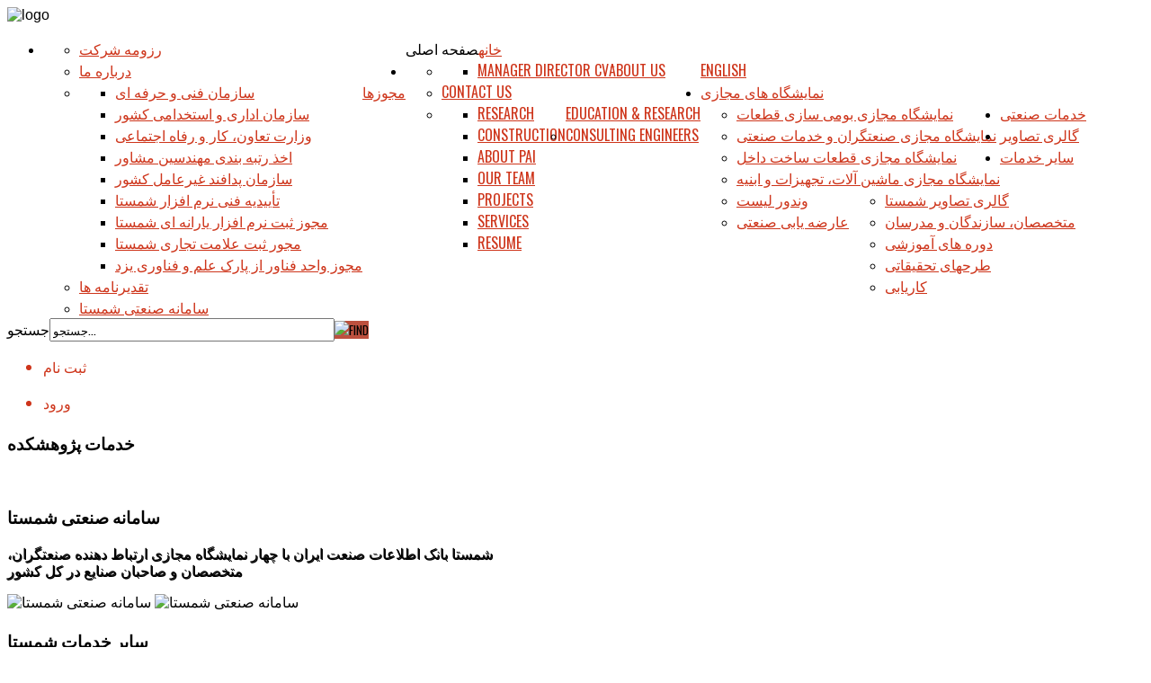

--- FILE ---
content_type: text/html; charset=utf-8
request_url: http://pai-ac.ir/index.php?start=18
body_size: 32183
content:
<!DOCTYPE HTML>
<html xmlns="http://www.w3.org/1999/xhtml" xml:lang="fa-IR" lang="fa-IR"
>
<head>
  <base href="http://pai-ac.ir/index.php" />
  <meta http-equiv="content-type" content="text/html; charset=utf-8" />
  <meta name="generator" content="Joomla! - Open Source Content Management" />
  <title>پژوهشکده امیرکبیر ایرانیان</title>
  <link href="/index.php?format=feed&amp;type=rss" rel="alternate" type="application/rss+xml" title="RSS 2.0" />
  <link href="/index.php?format=feed&amp;type=atom" rel="alternate" type="application/atom+xml" title="Atom 1.0" />
  <link href="/templates/prestige_academy/favicon.ico" rel="shortcut icon" type="image/vnd.microsoft.icon" />
  <link href="http://pai-ac.ir/index.php/component/search/?format=opensearch" rel="search" title="جستجو پژوهشکده امیرکبیر ایرانیان" type="application/opensearchdescription+xml" />
  <script src="/media/system/js/mootools-core.js" type="text/javascript"></script>
  <script src="/media/system/js/core.js" type="text/javascript"></script>
  <script src="/media/system/js/caption.js" type="text/javascript"></script>
  <script src="/media/system/js/mootools-more.js" type="text/javascript"></script>
  <script type="text/javascript">

		if(typeof(j2storeURL) == 'undefined') {
		var j2storeURL = 'http://pai-ac.ir/';
		}
		window.addEvent('load', function() {
				new JCaption('img.caption');
			});function keepAlive() {	var myAjax = new Request({method: "get", url: "index.php"}).send();} window.addEvent("domready", function(){ keepAlive.periodical(840000); });
  </script>
  <style type="text/css">.s5boxhidden{display:none;} </style>
  <script language="javascript" type="text/javascript" >var s5_boxeffect = "elastic";</script>
  <script src="http://pai-ac.ir/modules/mod_s5_box/js/s5box.js" type="text/javascript"></script>
  <link rel="stylesheet" href="http://pai-ac.ir/modules/mod_s5_box/css/s5box.css" type="text/css" />
  <script type="text/javascript">$(window).addEvent("domready", function(){							
								new S5Box(".s5box_register", { width:"40%", inline:true, href:"#s5box_register" }); 
								new S5Box(".s5box_login", {width:"25%", inline:true, href:"#s5box_login"}); 
								new S5Box(".s5box_one", {width:"35%", inline:true, href:"#s5box_one"}); 
								new S5Box(".s5box_two", {width:"35%", inline:true, href:"#s5box_two"}); 
								new S5Box(".s5box_three", {width:"35%", inline:true, href:"#s5box_three"});
								new S5Box(".s5box_four", {width:"35%", inline:true, href:"#s5box_four"}); 
								new S5Box(".s5box_five", {width:"35%", inline:true, href:"#s5box_five"}); 
								new S5Box(".s5box_six", {width:"35%", inline:true, href:"#s5box_six"}); 
								new S5Box(".s5box_seven", {width:"35%", inline:true, href:"#s5box_seven"}); 
								new S5Box(".s5box_eight", {width:"35%", inline:true, href:"#s5box_eight"}); 
								new S5Box(".s5box_nine", {width:"35%", inline:true, href:"#s5box_nine"}); 
								new S5Box(".s5box_ten", {width:"35%", inline:true, href:"#s5box_ten"});
							});</script>
  <script language="javascript" type="text/javascript">var s5_hidecar = "true";</script>
  <script language="javascript" type="text/javascript">var s5_hidebut = "true";</script>
  <script language="javascript" type="text/javascript">var s5_hidetext = "true";</script>
  <script type="text/javascript">var s5_slide_opacity=0.85</script>
  <script language="javascript" type="text/javascript">var s5_dropdowntext = "Open Gallery";</script>
  <script src="http://pai-ac.ir/modules/mod_s5_image_and_content_fader/js/jd.gallery.js" type="text/javascript"></script>
  <script src="http://pai-ac.ir/modules/mod_s5_image_and_content_fader/js/jd.gallery.transitions.js" type="text/javascript"></script>




<meta name="viewport" content="initial-scale=1.0, maximum-scale=1.0, minimum-scale=1.0, user-scalable=no" />

	<script type="text/javascript">
	//<![CDATA[
				        window.addEvent('domready', function() {
		            var myMenu = new MenuMatic({
				tabletWidth:1400,
                effect:"slide & fade",
                duration:1000,
                physics: Fx.Transitions.Pow.easeOut,
                hideDelay:500,
                orientation:"horizontal",
                tweakInitial:{x:0, y:0},
                 	                direction:{    x: 'left',    y: 'down' },
				                                opacity:100            });
        });		
			//]]>	
    </script>    
<!-- Css and js addons for vertex features -->	
<style type="text/css"> 



/* MAX IMAGE WIDTH */

img {
height:auto !important;
max-width:100% !important;
-webkit-box-sizing: border-box !important; /* Safari/Chrome, other WebKit */
-moz-box-sizing: border-box !important;    /* Firefox, other Gecko */
box-sizing: border-box !important;         /* Opera/IE 8+ */
}

.full_width {
width:100% !important;
-webkit-box-sizing: border-box !important; /* Safari/Chrome, other WebKit */
-moz-box-sizing: border-box !important;    /* Firefox, other Gecko */
box-sizing: border-box !important;         /* Opera/IE 8+ */
}



.S5_submenu_itemTablet{
background:none !important;
}

#s5_right_wrap, #s5_left_wrap, #s5_right_inset_wrap, #s5_left_inset_wrap, #s5_right_top_wrap, #s5_left_top_wrap, #s5_right_bottom_wrap, #s5_left_bottom_wrap {
width:100% !important;
}
#s5_right_column_wrap {
width:12.5% !important;
margin-left:-12.5% !important;
}
#s5_left_column_wrap {
width:0% !important;
}
#s5_center_column_wrap_inner {
margin-right:25% !important;
margin-left:0% !important;
}

#s5_responsive_modile_drop_down_wrap input {
width:96% !important;
}
#s5_responsive_mobile_drop_down_search input {
width:100% !important;
}



@media screen and (max-width: 750px){
	body {
	height:100% !important;
	position:relative !important;
	padding-bottom:48px !important;
	}
}

@media screen and (max-width: 970px){
	#subMenusContainer .S5_subtext {
	width:85%;
	}
}


	#s5_responsive_mobile_bottom_bar, #s5_responsive_mobile_top_bar {
	background:#0B0B0B;
	background: -moz-linear-gradient(top, #272727 0%, #0B0B0B 100%); /* FF3.6+ */
	background: -webkit-gradient(linear, left top, left bottom, color-stop(0%,#272727), color-stop(100%,#0B0B0B)); /* Chrome,Safari4+ */
	background: -webkit-linear-gradient(top, #272727 0%,#0B0B0B 100%); /* Chrome10+,Safari5.1+ */
	background: -o-linear-gradient(top, #272727 0%,#0B0B0B 100%); /* Opera11.10+ */
	background: -ms-linear-gradient(top, #272727 0%,#0B0B0B 100%); /* IE10+ */
	background: linear-gradient(top, #272727 0%,#0B0B0B 100%); /* W3C */
			font-family: Tahoma !important;
	}
	
	.s5_responsive_mobile_drop_down_inner, .s5_responsive_mobile_drop_down_inner input, .s5_responsive_mobile_drop_down_inner button, .s5_responsive_mobile_drop_down_inner .button, #s5_responsive_mobile_drop_down_search .validate {
	font-family: Tahoma !important;
	}
	
	.s5_responsive_mobile_drop_down_inner button:hover, .s5_responsive_mobile_drop_down_inner .button:hover {
	background:#0B0B0B !important;
	}
	
	#s5_responsive_mobile_drop_down_menu, #s5_responsive_mobile_drop_down_menu a, #s5_responsive_mobile_drop_down_login a {
	font-family: Tahoma !important;
	color:#FFFFFF !important;
	}
	
	#s5_responsive_mobile_bar_active, #s5_responsive_mobile_drop_down_menu .current a, .s5_responsive_mobile_drop_down_inner .s5_mod_h3, .s5_responsive_mobile_drop_down_inner .s5_h3_first {
	color:#FFFFFF !important;
	}
	
	.s5_responsive_mobile_drop_down_inner button, .s5_responsive_mobile_drop_down_inner .button {
	background:#FFFFFF !important;
	}
	
	#s5_responsive_mobile_drop_down_menu .active ul li, #s5_responsive_mobile_drop_down_menu .current ul li a, #s5_responsive_switch_mobile a, #s5_responsive_switch_desktop a, #s5_responsive_modile_drop_down_wrap {
	color:#FFFFFF !important;
	}
	
	#s5_responsive_mobile_toggle_click_menu span {
	border-right:solid 1px #272727;
	}

	#s5_responsive_mobile_toggle_click_menu {
	border-right:solid 1px #0B0B0B;
	}

	#s5_responsive_mobile_toggle_click_search span, #s5_responsive_mobile_toggle_click_register span, #s5_responsive_mobile_toggle_click_login span, #s5_responsive_mobile_scroll a {
	border-left:solid 1px #272727;
	}

	#s5_responsive_mobile_toggle_click_search, #s5_responsive_mobile_toggle_click_register, #s5_responsive_mobile_toggle_click_login, #s5_responsive_mobile_scroll {
	border-left:solid 1px #0B0B0B;
	}

	.s5_responsive_mobile_open, .s5_responsive_mobile_closed:hover, #s5_responsive_mobile_scroll:hover {
	background:#272727;
	}

	#s5_responsive_mobile_drop_down_menu .s5_responsive_mobile_drop_down_inner, #s5_responsive_mobile_drop_down_register .s5_responsive_mobile_drop_down_inner, #s5_responsive_mobile_drop_down_login .s5_responsive_mobile_drop_down_inner, #s5_responsive_mobile_drop_down_search .s5_responsive_mobile_drop_down_inner {
	background:#272727;
	}





	.s5_wrap {
	max-width:1200px !important;
	}
	
















	
		
		
		
		
		
		
	
		@media screen and (min-width:580px) and (max-width: 900px){
		
						.s5_resize_top_row1 {
			min-height: 0px !important;
			}
						
			#s5_top_row1 #s5_pos_top_row1_1.s5_float_left {
			float:left !important;
			width:100% !important;
			}
			
			#s5_top_row1 #s5_pos_top_row1_2.s5_float_left, #s5_top_row1 #s5_pos_top_row1_3.s5_float_left, #s5_top_row1 #s5_pos_top_row1_4.s5_float_left, #s5_top_row1 #s5_pos_top_row1_5.s5_float_left, #s5_top_row1 #s5_pos_top_row1_6.s5_float_left {
			float:left !important;
			width:50% !important;
			}

		}
		
	






















	
		
	
		@media screen and (min-width:580px) and (max-width: 900px){
		
						.s5_resize_bottom_row3 {
			min-height: 0px !important;
			}
					
			#s5_bottom_row3 .s5_float_left {
			float:left !important;
			width:50% !important;
			}

		}
		
		
		
		
		
		
	




</style><script type="text/javascript">//<![CDATA[



//]]></script>
<script type="text/javascript" src="http://pai-ac.ir/templates/prestige_academy/js/s5_flex_menu.js"></script>
<link rel="stylesheet" href="http://pai-ac.ir/templates/prestige_academy/css/s5_flex_menu.css" type="text/css" />
	
<link rel="stylesheet" href="http://pai-ac.ir/templates/system/css/system.css" type="text/css" />
<link rel="stylesheet" href="http://pai-ac.ir/templates/system/css/general.css" type="text/css" />

<link href="http://pai-ac.ir/templates/prestige_academy/css/template_default.css" rel="stylesheet" type="text/css" />
<link href="http://pai-ac.ir/templates/prestige_academy/css/template.css" rel="stylesheet" type="text/css" />


<link href="http://pai-ac.ir/templates/prestige_academy/css/com_content.css" rel="stylesheet" type="text/css" />

<link href="http://pai-ac.ir/templates/prestige_academy/css/editor.css" rel="stylesheet" type="text/css" />

<link href="http://pai-ac.ir/templates/prestige_academy/css/thirdparty.css" rel="stylesheet" type="text/css" />

<link href="http://pai-ac.ir/templates/prestige_academy/css/template_rtl.css" rel="stylesheet" type="text/css" />
<link href="http://pai-ac.ir/templates/prestige_academy/css/editor_rtl.css" rel="stylesheet" type="text/css" />




<link href="http://pai-ac.ir/templates/prestige_academy/css/multibox/multibox.css" rel="stylesheet" type="text/css" />
<link href="http://pai-ac.ir/templates/prestige_academy/css/multibox/ajax.css" rel="stylesheet" type="text/css" />
<script type="text/javascript" src="http://pai-ac.ir/templates/prestige_academy/js/multibox/overlay.js"></script>
<script type="text/javascript" src="http://pai-ac.ir/templates/prestige_academy/js/multibox/multibox.js"></script>


<link href="http://pai-ac.ir/templates/prestige_academy/favicon.ico" rel="shortcut icon" type="image/x-icon" />

<script type="text/javascript" src="http://pai-ac.ir/templates/prestige_academy/js/s5_font_adjuster.js"></script>



	<link rel="stylesheet" type="text/css" href="http://pai-ac.ir/templates/prestige_academy/css/s5_responsive_bars.css" />
	<link href="http://pai-ac.ir/templates/prestige_academy/css/s5_responsive_hide_classes.css" rel="stylesheet" type="text/css" />


	<link rel="stylesheet" type="text/css" href="http://pai-ac.ir/templates/prestige_academy/css/s5_responsive.css" />
			<link rel="stylesheet" type="text/css" href="http://pai-ac.ir/templates/prestige_academy/css/s5_responsive_rtl.css" />
	
	

<link rel="stylesheet" type="text/css" href="http://pai-ac.ir/templates/prestige_academy/css/custom.css" />
<!-- Info Slide Script - Called in header so css validates -->	
<link href="http://pai-ac.ir/templates/prestige_academy/css/s5_info_slide.css" rel="stylesheet" type="text/css" />
<script type="text/javascript" src="http://pai-ac.ir/templates/prestige_academy/js/s5_info_slide.js"></script>


<!-- File compression. Needs to be called last on this file -->	
<!-- The excluded files, listed below the compressed php files, are excluded because their calls vary per device or per browser. Included compression files are only ones that have no conditions and are included on all devices and browsers. Otherwise unwanted css will compile in the compressed files. -->	


<link rel="stylesheet" type="text/css" href="http://fonts.googleapis.com/css?family=Oswald" />

<style type="text/css"> 
body {font-family: 'Tahoma',Helvetica,Arial,Sans-Serif ;} 

#s5_bars_wrap, h1, h2, h3, h4, h5, input, #s5_nav li a, .S5_submenu_item a, .button, label, li.s5_am_inner_li span.s5_accordion_menu_left a.mainlevel, #s5_button_frame ul li a, .btn {
font-family: Oswald;
}

li.s5_am_inner_li ul.s5_am_innermenu span.s5_accordion_menu_left a.mainlevel {
font-family:Tahoma !important;
text-transform:none !important;
}

#s5_bars_wrap, h1, h2, h3, h4, h5, #s5_search_wrap input, #s5_menu_wrap li a, .S5_submenu_item a, .button, label, li.s5_am_inner_li span.s5_accordion_menu_left a.mainlevel, #s5_button_frame ul li a, .btn {
text-transform:uppercase;
}

#s5_top_bar_bg, #s5_bottom_bar_bg {
background-color:#CE351B !important;
}

.module_round_box-highlight, .slideInfoZone, p.readmore a, .readon, li.pagenav-prev a, li.pagenav-next a, .pager a {
background-color:#BD503E !important;
}

a, #s5_loginreg {
color:#CE351B;
}

#s5_nav li.active a, #s5_nav li.mainMenuParentBtnFocused a, #s5_nav li:hover a, #subMenusContainer .S5_submenu_item:hover a, #s5_button_frame ul li.s5_ts_active a, #s5_accordion_menu #current a, #s5_accordion_menu a:hover, #s5_accordion_menu h3.s5_am_toggler:hover a.mainlevel, ul.menu .current a, .btn-link, .s5_va_active, .s5_ts_active, .s5_va_inactive:hover {
color:#CE351B !important;
}

.s5_sub_wrap ul, .s5_sub_wrap_rtl ul, .s5_sub_wrap_lower ul, .s5_sub_wrap_lower_rtl ul {
border-bottom:solid 2px #CE351B !important;
}

.button, #s5_responsive_modile_drop_down_wrap .button, .dropdown-menu li > a:hover, .dropdown-menu li > a:focus,
.dropdown-submenu:hover > a, .dropdown-menu .active > a, .dropdown-menu
.active > a:hover, .nav-list > .active > a, .nav-list > .active > a:hover,
.nav-pills > .active > a, .nav-pills > .active > a:hover, .btn-group.open
.btn-primary.dropdown-toggle, .btn-primary {
background:#BD503E !important;
}

#s5_top_row2_area1 {
background:url(http://pai-ac.ir/images/row2_bg.jpg) no-repeat bottom center;
background-size: auto auto !important;
}




/* k2 stuff */
div.itemHeader h2.itemTitle, div.catItemHeader h3.catItemTitle, h3.userItemTitle a, #comments-form p, #comments-report-form p, #comments-form span, #comments-form .counter, #comments .comment-author, #comments .author-homepage,
#comments-form p, #comments-form #comments-form-buttons, #comments-form #comments-form-error, #comments-form #comments-form-captcha-holder {font-family: 'Tahoma',Helvetica,Arial,Sans-Serif ;} 
	
.s5_wrap{width:100%;}	
</style>



</head>

<body id="s5_body">

<div id="s5_scrolltotop"></div>

<!-- Top Vertex Calls -->
<!-- Call top bar for mobile devices if layout is responsive -->	
	

<!-- s5_responsive_mobile_top_bar_spacer must be called to keep a space at the top of the page since s5_responsive_mobile_top_bar_wrap is position absolute. -->	
<div id="s5_responsive_mobile_top_bar_spacer"></div>

<!-- s5_responsive_mobile_top_bar_wrap must be called off the page and not with display:none or it will cause issues with the togglers. -->
<div id="s5_responsive_mobile_top_bar_wrap" style="margin-top:-50000px;position:absolute;z-index:20;top:0px">

	<div id="s5_responsive_mobile_top_bar" class="s5_responsive_mobile_bar_light">

			<div id="s5_responsive_mobile_toggle_click_menu" style="display:block;float:left">
				<span></span>
			</div>
			
			
				<div id="s5_responsive_mobile_bar_active">
					<span>
						خانه
					</span>
				</div>
			
			
			<div id="s5_responsive_mobile_toggle_click_login" style="display:block;float:right">
				<span></span>
			</div>
			
			<div id="s5_responsive_mobile_toggle_click_register" style="display:block;float:right">
				<span></span>
			</div>
			
			<div id="s5_responsive_mobile_toggle_click_search" style="display:block;float:right">
				<span></span>
			</div>

		<div style="clear:both;height:0px"></div>
		
	</div>

	<div id="s5_responsive_modile_drop_down_wrap" class="s5_responsive_modile_drop_down_wrap_loading">
		<div id="s5_responsive_mobile_drop_down_menu">
			<div class="s5_responsive_mobile_drop_down_inner" style="-webkit-box-shadow: 0px 0px 16px rgba(0, 0, 0, 0.6);-moz-box-shadow: 0px 0px 16px rgba(0, 0, 0, 0.6);box-shadow: 0px 0px 16px rgba(0, 0, 0, 0.6);">
				
					
<ul class="menu">
<li class="item-102 current active deeper parent"><a href="/" >خانه</a><ul><li class="item-366"><a href="/index.php/home-mainmenu-1/2018-10-13-09-55-48" >رزومه شرکت</a></li><li class="item-394"><a href="/index.php/home-mainmenu-1/2019-09-14-13-35-15" >درباره ما</a></li><li class="item-395 deeper parent"><a href="/index.php?Itemid=395" >مجوزها</a><ul><li class="item-396"><a href="/index.php/home-mainmenu-1/2019-09-22-05-38-38/2019-09-22-05-40-36" >سازمان فنی و حرفه ای</a></li><li class="item-397"><a href="/index.php/home-mainmenu-1/2019-09-22-05-38-38/2019-09-22-05-41-22" >سازمان اداری و استخدامی کشور</a></li><li class="item-398"><a href="/index.php/home-mainmenu-1/2019-09-22-05-38-38/2019-09-22-05-42-07" >وزارت تعاون، کار و رفاه اجتماعی</a></li><li class="item-399"><a href="/index.php/home-mainmenu-1/2019-09-22-05-38-38/2019-09-22-05-43-02" >اخذ رتبه بندی مهندسین مشاور</a></li><li class="item-410"><a href="/index.php/home-mainmenu-1/2019-09-22-05-38-38/2020-03-10-08-15-02" >سازمان پدافند غیرعامل کشور</a></li><li class="item-432"><a href="/index.php/home-mainmenu-1/2019-09-22-05-38-38/2022-08-24-06-27-40" >تأییدیه فنی نرم افزار شمستا</a></li><li class="item-433"><a href="/index.php/home-mainmenu-1/2019-09-22-05-38-38/2022-08-24-06-33-55" >مجوز ثبت نرم افزار یارانه ای شمستا</a></li><li class="item-434"><a href="/index.php/home-mainmenu-1/2019-09-22-05-38-38/2022-08-24-06-36-36" >مجور ثبت علامت تجاری شمستا</a></li><li class="item-435"><a href="/index.php/home-mainmenu-1/2019-09-22-05-38-38/2022-08-24-06-39-05" >مجوز واحد فناور از پارک علم و فناوری یزد</a></li></ul></li><li class="item-403"><a href="/index.php/home-mainmenu-1/2020-01-06-05-42-09" >تقدیرنامه ها</a></li><li class="item-414"><a href="https://www.shamsta.com/" >سامانه صنعتی شمستا</a></li></ul></li><li class="item-368 deeper parent"><a href="/index.php/2018-11-16-22-13-35" >English</a><ul><li class="item-369 deeper parent"><a href="/index.php/2018-11-16-22-13-35/about-us" >َAbout Us</a><ul><li class="item-402"><a href="/index.php/2018-11-16-22-13-35/about-us/manager-director-cv" title="http://drmosalman.ir/wp-content/uploads/2018/04/resume2018.pdf" >Manager director cv</a></li></ul></li><li class="item-370"><a href="/index.php/2018-11-16-22-13-35/contact-us" >Contact Us</a></li><li class="item-383 deeper parent"><a href="/index.php/2018-11-16-22-13-35/education" >Education &amp; research</a><ul><li class="item-387"><a href="/index.php/2018-11-16-22-13-35/education/research" >Research</a></li><li class="item-388"><a href="/index.php/2018-11-16-22-13-35/education/construction" >Construction</a></li></ul></li><li class="item-386 deeper parent"><a href="/index.php/2018-11-16-22-13-35/consultant" >Consulting Engineers</a><ul><li class="item-404"><a href="/index.php/2018-11-16-22-13-35/consultant/about-pai" >About PAI</a></li><li class="item-405"><a href="/index.php/2018-11-16-22-13-35/consultant/our-team" >our team</a></li><li class="item-406"><a href="/index.php/2018-11-16-22-13-35/consultant/projects" >projects</a></li><li class="item-407"><a href="/index.php/2018-11-16-22-13-35/consultant/services" >services</a></li><li class="item-409"><a href="/index.php/2018-11-16-22-13-35/consultant/resume" >Resume</a></li></ul></li></ul></li><li class="item-417 deeper parent"><a href="/" >نمایشگاه های مجازی</a><ul><li class="item-418"><a href="https://www.shamsta.com/shamsta/virtual_native_lab/" >نمایشگاه مجازی بومی سازی قطعات</a></li><li class="item-419"><a href="https://www.shamsta.com/shamsta/virtual_lab/" >نمایشگاه مجازی صنعتگران و خدمات صنعتی</a></li><li class="item-420"><a href="https://www.shamsta.com/shamsta/virtual_iran_item_lab/" >نمایشگاه مجازی قطعات ساخت داخل</a></li><li class="item-421"><a href="https://www.shamsta.com/shamsta/equipments/" >نمایشگاه مجازی ماشین آلات، تجهیزات و ابنیه</a></li></ul></li><li class="item-422 deeper parent"><a href="/" >خدمات صنعتی</a><ul><li class="item-423"><a href="https://www.shamsta.com/blog/308/%D8%B4%D9%85%D8%B3%D8%AA%D8%A7-%D9%88-%D9%88%D9%86%D8%AF%D9%88%D8%B1-%D9%84%DB%8C%D8%B3%D8%AA-/" >وندور لیست</a></li><li class="item-424"><a href="https://www.shamsta.com/blog/360/%D8%B9%D8%A7%D8%B1%D8%B6%D9%87-%DB%8C%D8%A7%D8%A8%DB%8C-%D8%B5%D9%86%D8%B9%D8%AA%DB%8C-%DA%A9%D8%A7%D8%B1%D8%AE%D8%A7%D9%86%D9%87-%D9%87%D8%A7-%D9%88-%D8%A7%D9%87%D9%85%DB%8C%D8%AA-%D8%A2%D9%86-%D8%AF%D8%B1-%D8%B5%D9%86%D8%B9%D8%AA/" >عارضه یابی صنعتی</a></li></ul></li><li class="item-425 deeper parent"><a href="/" >گالری تصاویر</a><ul><li class="item-426"><a href="https://www.shamsta.com/gallery/" >گالری تصاویر شمستا</a></li></ul></li><li class="item-427 deeper parent"><a href="/" >سایر خدمات</a><ul><li class="item-428"><a href="https://www.shamsta.com/experts/" >متخصصان، سازندگان و مدرسان</a></li><li class="item-429"><a href="https://www.shamsta.com/courses/" >دوره های آموزشی</a></li><li class="item-430"><a href="https://www.shamsta.com/Research/" >طرحهای تحقیقاتی</a></li><li class="item-431"><a href="https://www.shamsta.com/JobAds/" >کاریابی</a></li></ul></li></ul>

				
			</div>
		</div>
		
		<div id="s5_responsive_mobile_drop_down_search">
			<div class="s5_responsive_mobile_drop_down_inner" style="-webkit-box-shadow: 0px 0px 16px rgba(0, 0, 0, 0.6);-moz-box-shadow: 0px 0px 16px rgba(0, 0, 0, 0.6);box-shadow: 0px 0px 16px rgba(0, 0, 0, 0.6);">
				
				  
					<form method="post" action="http://pai-ac.ir/">
						<input type="text" onfocus="if (this.value=='جستجو...') this.value='';" onblur="if (this.value=='') this.value='جستجو...';" value="جستجو..." id="s5_responsive_mobile_search" name="searchword" />
						<input type="hidden" value="search" name="task" />
						<input type="hidden" value="com_search" name="option" />
						<input type="hidden" value="1" name="Itemid" />
					</form>
				
			</div>
		</div>
		
		<div id="s5_responsive_mobile_drop_down_login">
			<div class="s5_responsive_mobile_drop_down_inner" id="s5_responsive_mobile_drop_down_login_inner" style="-webkit-box-shadow: 0px 0px 16px rgba(0, 0, 0, 0.6);-moz-box-shadow: 0px 0px 16px rgba(0, 0, 0, 0.6);box-shadow: 0px 0px 16px rgba(0, 0, 0, 0.6);">
			</div>
		</div>
		
		
	
		<div id="s5_responsive_mobile_drop_down_register">
			<div class="s5_responsive_mobile_drop_down_inner" id="s5_responsive_mobile_drop_down_register_inner" style="-webkit-box-shadow: 0px 0px 16px rgba(0, 0, 0, 0.6);-moz-box-shadow: 0px 0px 16px rgba(0, 0, 0, 0.6);box-shadow: 0px 0px 16px rgba(0, 0, 0, 0.6);">
			</div>
		</div>
		
		
			
	</div>

</div>

<script language="JavaScript" type="text/javascript">
	var s5_responsive_login_url = "";
	var s5_responsive_register_url = "";
</script>
<script type="text/javascript" language="javascript" src="http://pai-ac.ir/templates/prestige_academy/js/s5_responsive_mobile_bar.js"></script>

<!-- Fixed Tabs -->	

<!-- Drop Down -->	

<!-- Body Padding Div Used For Responsive Spacing -->		
<div id="s5_body_padding">

<div id="s5_top_bar_bg"></div>

	<!-- Header -->			
		<div id="s5_header_area1">		
		<div id="s5_header_area2">	
		<div id="s5_header_area_inner" class="s5_wrap">					
			<div id="s5_header_wrap">
			<div id="s5_header_wrap_inner">
			
				<div id="s5_logo_wrap">
											<img alt="logo" src="http://pai-ac.ir/templates/prestige_academy/images/s5_logo.png" id="s5_logo" onclick="window.document.location.href='http://pai-ac.ir/'" />
									</div>
				
				<div id="s5_menu_banner_wrap">
											<div id="s5_menu_wrap">
							<ul id='s5_nav' class='menu'><li class='active'><span class='s5_level1_span1'><span class='s5_level1_span2'><a href='http://pai-ac.ir/'><span onclick='window.document.location.href="http://pai-ac.ir/"'>خانه</span></a><span class='S5_parent_subtext' onclick='window.document.location.href="http://pai-ac.ir/"'>صفحه اصلی</span></span></span><ul style='float:left;'><li><span class='S5_submenu_item'><a href='/index.php/home-mainmenu-1/2018-10-13-09-55-48'><span class='s5_sub_a_span' onclick='window.document.location.href="/index.php/home-mainmenu-1/2018-10-13-09-55-48"'>رزومه شرکت</span></a></span></li><li><span class='S5_submenu_item'><a href='/index.php/home-mainmenu-1/2019-09-14-13-35-15'><span class='s5_sub_a_span' onclick='window.document.location.href="/index.php/home-mainmenu-1/2019-09-14-13-35-15"'>درباره ما</span></a></span></li><li><span class='S5_submenu_item'><a href='/index.php?Itemid=395'><span class='s5_sub_a_span' onclick='window.document.location.href="/index.php?Itemid=395"'>مجوزها</span></a></span><ul style='float:left;'><li><span class='S5_submenu_item'><a href='/index.php/home-mainmenu-1/2019-09-22-05-38-38/2019-09-22-05-40-36'><span class='s5_sub_a_span' onclick='window.document.location.href="/index.php/home-mainmenu-1/2019-09-22-05-38-38/2019-09-22-05-40-36"'>سازمان فنی و حرفه ای</span></a></span></li><li><span class='S5_submenu_item'><a href='/index.php/home-mainmenu-1/2019-09-22-05-38-38/2019-09-22-05-41-22'><span class='s5_sub_a_span' onclick='window.document.location.href="/index.php/home-mainmenu-1/2019-09-22-05-38-38/2019-09-22-05-41-22"'>سازمان اداری و استخدامی کشور</span></a></span></li><li><span class='S5_submenu_item'><a href='/index.php/home-mainmenu-1/2019-09-22-05-38-38/2019-09-22-05-42-07'><span class='s5_sub_a_span' onclick='window.document.location.href="/index.php/home-mainmenu-1/2019-09-22-05-38-38/2019-09-22-05-42-07"'>وزارت تعاون، کار و رفاه اجتماعی</span></a></span></li><li><span class='S5_submenu_item'><a href='/index.php/home-mainmenu-1/2019-09-22-05-38-38/2019-09-22-05-43-02'><span class='s5_sub_a_span' onclick='window.document.location.href="/index.php/home-mainmenu-1/2019-09-22-05-38-38/2019-09-22-05-43-02"'>اخذ رتبه بندی مهندسین مشاور</span></a></span></li><li><span class='S5_submenu_item'><a href='/index.php/home-mainmenu-1/2019-09-22-05-38-38/2020-03-10-08-15-02'><span class='s5_sub_a_span' onclick='window.document.location.href="/index.php/home-mainmenu-1/2019-09-22-05-38-38/2020-03-10-08-15-02"'>سازمان پدافند غیرعامل کشور</span></a></span></li><li><span class='S5_submenu_item'><a href='/index.php/home-mainmenu-1/2019-09-22-05-38-38/2022-08-24-06-27-40'><span class='s5_sub_a_span' onclick='window.document.location.href="/index.php/home-mainmenu-1/2019-09-22-05-38-38/2022-08-24-06-27-40"'>تأییدیه فنی نرم افزار شمستا</span></a></span></li><li><span class='S5_submenu_item'><a href='/index.php/home-mainmenu-1/2019-09-22-05-38-38/2022-08-24-06-33-55'><span class='s5_sub_a_span' onclick='window.document.location.href="/index.php/home-mainmenu-1/2019-09-22-05-38-38/2022-08-24-06-33-55"'>مجوز ثبت نرم افزار یارانه ای شمستا</span></a></span></li><li><span class='S5_submenu_item'><a href='/index.php/home-mainmenu-1/2019-09-22-05-38-38/2022-08-24-06-36-36'><span class='s5_sub_a_span' onclick='window.document.location.href="/index.php/home-mainmenu-1/2019-09-22-05-38-38/2022-08-24-06-36-36"'>مجور ثبت علامت تجاری شمستا</span></a></span></li><li><span class='S5_submenu_item'><a href='/index.php/home-mainmenu-1/2019-09-22-05-38-38/2022-08-24-06-39-05'><span class='s5_sub_a_span' onclick='window.document.location.href="/index.php/home-mainmenu-1/2019-09-22-05-38-38/2022-08-24-06-39-05"'>مجوز واحد فناور از پارک علم و فناوری یزد</span></a></span></li></ul></li><li><span class='S5_submenu_item'><a href='/index.php/home-mainmenu-1/2020-01-06-05-42-09'><span class='s5_sub_a_span' onclick='window.document.location.href="/index.php/home-mainmenu-1/2020-01-06-05-42-09"'>تقدیرنامه ها</span></a></span></li><li><span class='S5_submenu_item'><a href='https://www.shamsta.com/'><span class='s5_sub_a_span' onclick='window.document.location.href="https://www.shamsta.com/"'>سامانه صنعتی شمستا</span></a></span></li></ul></li><li ><span class='s5_level1_span1'><span class='s5_level1_span2'><a href='/index.php/2018-11-16-22-13-35'><span onclick='window.document.location.href="/index.php/2018-11-16-22-13-35"'>English</span></a></span></span><ul style='float:left;'><li><span class='S5_submenu_item'><a href='/index.php/2018-11-16-22-13-35/about-us'><span class='s5_sub_a_span' onclick='window.document.location.href="/index.php/2018-11-16-22-13-35/about-us"'>َAbout Us</span></a></span><ul style='float:left;'><li><span class='S5_submenu_item'><a href='/index.php/2018-11-16-22-13-35/about-us/manager-director-cv'><span class='s5_sub_a_span' onclick='window.document.location.href="/index.php/2018-11-16-22-13-35/about-us/manager-director-cv"'>Manager director cv</span></a></span></li></ul></li><li><span class='S5_submenu_item'><a href='/index.php/2018-11-16-22-13-35/contact-us'><span class='s5_sub_a_span' onclick='window.document.location.href="/index.php/2018-11-16-22-13-35/contact-us"'>Contact Us</span></a></span></li><li><span class='S5_submenu_item'><a href='/index.php/2018-11-16-22-13-35/education'><span class='s5_sub_a_span' onclick='window.document.location.href="/index.php/2018-11-16-22-13-35/education"'>Education &amp; research</span></a></span><ul style='float:left;'><li><span class='S5_submenu_item'><a href='/index.php/2018-11-16-22-13-35/education/research'><span class='s5_sub_a_span' onclick='window.document.location.href="/index.php/2018-11-16-22-13-35/education/research"'>Research</span></a></span></li><li><span class='S5_submenu_item'><a href='/index.php/2018-11-16-22-13-35/education/construction'><span class='s5_sub_a_span' onclick='window.document.location.href="/index.php/2018-11-16-22-13-35/education/construction"'>Construction</span></a></span></li></ul></li><li><span class='S5_submenu_item'><a href='/index.php/2018-11-16-22-13-35/consultant'><span class='s5_sub_a_span' onclick='window.document.location.href="/index.php/2018-11-16-22-13-35/consultant"'>Consulting Engineers</span></a></span><ul style='float:left;'><li><span class='S5_submenu_item'><a href='/index.php/2018-11-16-22-13-35/consultant/about-pai'><span class='s5_sub_a_span' onclick='window.document.location.href="/index.php/2018-11-16-22-13-35/consultant/about-pai"'>About PAI</span></a></span></li><li><span class='S5_submenu_item'><a href='/index.php/2018-11-16-22-13-35/consultant/our-team'><span class='s5_sub_a_span' onclick='window.document.location.href="/index.php/2018-11-16-22-13-35/consultant/our-team"'>our team</span></a></span></li><li><span class='S5_submenu_item'><a href='/index.php/2018-11-16-22-13-35/consultant/projects'><span class='s5_sub_a_span' onclick='window.document.location.href="/index.php/2018-11-16-22-13-35/consultant/projects"'>projects</span></a></span></li><li><span class='S5_submenu_item'><a href='/index.php/2018-11-16-22-13-35/consultant/services'><span class='s5_sub_a_span' onclick='window.document.location.href="/index.php/2018-11-16-22-13-35/consultant/services"'>services</span></a></span></li><li><span class='S5_submenu_item'><a href='/index.php/2018-11-16-22-13-35/consultant/resume'><span class='s5_sub_a_span' onclick='window.document.location.href="/index.php/2018-11-16-22-13-35/consultant/resume"'>Resume</span></a></span></li></ul></li></ul></li><li ><span class='s5_level1_span1'><span class='s5_level1_span2'><a href=''><span onclick='window.document.location.href="/"'>نمایشگاه های مجازی</span></a></span></span><ul style='float:left;'><li><span class='S5_submenu_item'><a href='https://www.shamsta.com/shamsta/virtual_native_lab/'><span class='s5_sub_a_span' onclick='window.document.location.href="https://www.shamsta.com/shamsta/virtual_native_lab/"'>نمایشگاه مجازی بومی سازی قطعات</span></a></span></li><li><span class='S5_submenu_item'><a href='https://www.shamsta.com/shamsta/virtual_lab/'><span class='s5_sub_a_span' onclick='window.document.location.href="https://www.shamsta.com/shamsta/virtual_lab/"'>نمایشگاه مجازی صنعتگران و خدمات صنعتی</span></a></span></li><li><span class='S5_submenu_item'><a href='https://www.shamsta.com/shamsta/virtual_iran_item_lab/'><span class='s5_sub_a_span' onclick='window.document.location.href="https://www.shamsta.com/shamsta/virtual_iran_item_lab/"'>نمایشگاه مجازی قطعات ساخت داخل</span></a></span></li><li><span class='S5_submenu_item'><a href='https://www.shamsta.com/shamsta/equipments/'><span class='s5_sub_a_span' onclick='window.document.location.href="https://www.shamsta.com/shamsta/equipments/"'>نمایشگاه مجازی ماشین آلات، تجهیزات و ابنیه</span></a></span></li></ul></li><li ><span class='s5_level1_span1'><span class='s5_level1_span2'><a href=''><span onclick='window.document.location.href="/"'>خدمات صنعتی</span></a></span></span><ul style='float:left;'><li><span class='S5_submenu_item'><a href='https://www.shamsta.com/blog/308/%D8%B4%D9%85%D8%B3%D8%AA%D8%A7-%D9%88-%D9%88%D9%86%D8%AF%D9%88%D8%B1-%D9%84%DB%8C%D8%B3%D8%AA-/'><span class='s5_sub_a_span' onclick='window.document.location.href="https://www.shamsta.com/blog/308/%D8%B4%D9%85%D8%B3%D8%AA%D8%A7-%D9%88-%D9%88%D9%86%D8%AF%D9%88%D8%B1-%D9%84%DB%8C%D8%B3%D8%AA-/"'>وندور لیست</span></a></span></li><li><span class='S5_submenu_item'><a href='https://www.shamsta.com/blog/360/%D8%B9%D8%A7%D8%B1%D8%B6%D9%87-%DB%8C%D8%A7%D8%A8%DB%8C-%D8%B5%D9%86%D8%B9%D8%AA%DB%8C-%DA%A9%D8%A7%D8%B1%D8%AE%D8%A7%D9%86%D9%87-%D9%87%D8%A7-%D9%88-%D8%A7%D9%87%D9%85%DB%8C%D8%AA-%D8%A2%D9%86-%D8%AF%D8%B1-%D8%B5%D9%86%D8%B9%D8%AA/'><span class='s5_sub_a_span' onclick='window.document.location.href="https://www.shamsta.com/blog/360/%D8%B9%D8%A7%D8%B1%D8%B6%D9%87-%DB%8C%D8%A7%D8%A8%DB%8C-%D8%B5%D9%86%D8%B9%D8%AA%DB%8C-%DA%A9%D8%A7%D8%B1%D8%AE%D8%A7%D9%86%D9%87-%D9%87%D8%A7-%D9%88-%D8%A7%D9%87%D9%85%DB%8C%D8%AA-%D8%A2%D9%86-%D8%AF%D8%B1-%D8%B5%D9%86%D8%B9%D8%AA/"'>عارضه یابی صنعتی</span></a></span></li></ul></li><li ><span class='s5_level1_span1'><span class='s5_level1_span2'><a href=''><span onclick='window.document.location.href="/"'>گالری تصاویر</span></a></span></span><ul style='float:left;'><li><span class='S5_submenu_item'><a href='https://www.shamsta.com/gallery/'><span class='s5_sub_a_span' onclick='window.document.location.href="https://www.shamsta.com/gallery/"'>گالری تصاویر شمستا</span></a></span></li></ul></li><li ><span class='s5_level1_span1'><span class='s5_level1_span2'><a href=''><span onclick='window.document.location.href="/"'>سایر خدمات</span></a></span></span><ul style='float:left;'><li><span class='S5_submenu_item'><a href='https://www.shamsta.com/experts/'><span class='s5_sub_a_span' onclick='window.document.location.href="https://www.shamsta.com/experts/"'>متخصصان، سازندگان و مدرسان</span></a></span></li><li><span class='S5_submenu_item'><a href='https://www.shamsta.com/courses/'><span class='s5_sub_a_span' onclick='window.document.location.href="https://www.shamsta.com/courses/"'>دوره های آموزشی</span></a></span></li><li><span class='S5_submenu_item'><a href='https://www.shamsta.com/Research/'><span class='s5_sub_a_span' onclick='window.document.location.href="https://www.shamsta.com/Research/"'>طرحهای تحقیقاتی</span></a></span></li><li><span class='S5_submenu_item'><a href='https://www.shamsta.com/JobAds/'><span class='s5_sub_a_span' onclick='window.document.location.href="https://www.shamsta.com/JobAds/"'>کاریابی</span></a></span></li></ul></li></ul>						</div>
						
										<div style="clear:both; height:0px"></div>	
						<div id="s5_pos_banner">
									<div class="moduletable">
			<div class="bannergroup">


</div>
		</div>
	
						</div>
									</div>
				
				<div style="clear:both; height:0px"></div>	
				
			</div>
			</div>
		</div>
		</div>
		</div>
	<!-- End Header -->	
	
		<div id="s5_bars_wrap">
	
				<div id="s5_social_search_bar" class="s5_wrap">
		<div id="s5_social_search_bar_inner">
							<div id="s5_facebook" onclick="window.open('javascript:;')"></div>
				
							<div id="s5_google" onclick="window.open('javascript:;')"></div>
				
							<div id="s5_twitter" onclick="window.open('javascript:;')"></div>
										<div id="s5_rss" onclick="window.open('javascript:;')"></div>
										<div id="s5_search_wrap">
							<div class="moduletable">
			<form action="/index.php" method="post">
	<div class="search">
		<label for="mod-search-searchword">جستجو</label><input name="searchword" id="mod-search-searchword" maxlength="20"  class="inputbox" type="text" size="50" value="جستجو..."  onblur="if (this.value=='') this.value='جستجو...';" onfocus="if (this.value=='جستجو...') this.value='';" /><input type="image" value="Find" class="button" src="/templates/prestige_academy/images/searchButton.gif" onclick="this.form.searchword.focus();"/>	<input type="hidden" name="task" value="search" />
	<input type="hidden" name="option" value="com_search" />
	<input type="hidden" name="Itemid" value="212" />
	</div>
</form>
		</div>
	
				</div>
										<div id="fontControls"></div>
							
				<div id="s5_loginreg">	
						<div id="s5_logregtm">
							
								
																			<div id="s5_register" class="s5box_register">
											<ul class="s5boxmenu">
												<li>ثبت نام</li>
											</ul>
										</div>
																		
																
															
									<div id="s5_login" class="s5box_login">
										<ul class="s5boxmenu">
											<li>
												ورود											</li>
										</ul>
									</div>
								
																
						</div>
				</div>
					<div style="clear:both; height:0px"></div>	
		</div>
		</div>
				
			
	<div style="clear:both; height:0px"></div>
	</div>
		
	<!-- Top Row1 -->	
					<div id="s5_top_row1_area1">
			<div id="s5_top_row1_area2">
			<div id="s5_top_row1_area_inner" class="s5_wrap">

				<div id="s5_top_row1_wrap">
					<div id="s5_top_row1">
					<div id="s5_top_row1_inner">
					
													<div id="s5_pos_top_row1_1" class="s5_float_left" style="width:46%">
									
					
						
				
				
		<div class="module_round_box_outer">
		
				<div class="s5_mod_h3_outer">
			<h3 class="s5_mod_h3"><span class="s5_h3_first">خدمات </span> پژوهشکده</h3>
		</div>
				
		<div class="module_round_box">

				<div class="s5_module_box_1">
					<div class="s5_module_box_2">
												





	
	
		<script type="text/javascript">//<![CDATA[
		document.write('<link href="http://pai-ac.ir/modules/mod_s5_image_and_content_fader/css/s5imagecontent.css" rel="stylesheet" type="text/css" media="screen" />');
	//]]></script>
		<script>
			
		function s5_icfstartGallery() { 
				document.getElementById("s5_iacf_content_wrap").style.display = 'block';
				window.myGallery = new gallery($('myGallery'), {
						timed: true,
						showArrows: true,
						showCarousel: true,
						showInfopane: true,				
							
						delay: 5000,
							
													defaultTransition: "continuoushorizontal"
							
							
											});	
					$('myGallery').addEvent('mouseover',function(){window.myGallery.clearTimer();});
					$('myGallery').addEvent('mouseout',function(){window.myGallery.prepareTimer();});
			}
	function s5_icfstartGalleryload() {
	s5_icfstartGallery();}
	window.setTimeout(s5_icfstartGalleryload,400);	
	</script>

			<div class="content" style="position:relative;z-index:0">
			<div id="myGallery" style="width:100%;">
							<div id="myGallery_height">
					<img id="myGallery_height_img" alt="" src="/images/shamsta-slide.jpg" />
				</div>
						<div id="s5_iacf_content_wrap" style="display:none">
								<div class="imageElement" style="z-index:0;">
					<h3>سامانه صنعتی شمستا</h3>
					<p style="text-shadow:1px 1px #000000;">شمستا بانک اطلاعات صنعت ایران با چهار نمایشگاه مجازی ارتباط دهنده صنعتگران، متخصصان و صاحبان صنایع در کل کشور</p>
					<a href="javascript:;" title="open image" class="open"></a>
					<img src="/images/shamsta-slide.jpg" alt="سامانه صنعتی شمستا" class="full" />
					<img src="/images/shamsta-slide.jpg" alt="سامانه صنعتی شمستا" class="thumbnail" />
					
				</div>
												<div class="imageElement" style="z-index:0;">
					<h3>سایر خدمات شمستا</h3>
					<p style="text-shadow:1px 1px #000000;">شمستا دارای خدمات صنعتی دیگری شامل متخصصان و سازندگان، سرمایه گذاری، کاریابی و کارآموزی می باشد.</p>
					<a href="javascript:;" title="open image" class="open"></a>
					<img src="/images/%202%20%20.jpg" alt="سایر خدمات شمستا" class="full" />
					<img src="/images/%202%20%20.jpg" alt="سایر خدمات شمستا" class="thumbnail" />
				</div>
												<div class="imageElement" style="z-index:0;">
					<h3>سایر خدمات شمستا</h3>
					<p style="text-shadow:1px 1px #000000;">از جمله خدمات صنعتی دیگر شمستا: خدمات آموزش، خدمات فنی، طرحهای تحقیقاتی و مشاوره طراحی و ساخت </p>
					<a href="javascript:;" title="open image" class="open"></a>
					<img src="/images/slide3.jpg" alt="سایر خدمات شمستا" class="full" />
					<img src="/images/slide3.jpg" alt="سایر خدمات شمستا" class="thumbnail" />
				</div>
												<div class="imageElement" style="z-index:0;">
					<h3>مراسم معرفی سامانه جامع صنعتی شمستا به دکتر سورنا ستاری و هیات همراه</h3>
					<p style="text-shadow:1px 1px #000000;">حضور دکتر سورنا ستاری در افتتاحیه مرکز نوآوری بین المللی یاس و معرفی سامانه جامع صنعتی شمستا</p>
					<a href="javascript:;" title="open image" class="open"></a>
					<img src="/images/shamsta-va-drsattari.jpg" alt="مراسم معرفی سامانه جامع صنعتی شمستا به دکتر سورنا ستاری و هیات همراه" class="full" />
					<img src="/images/shamsta-va-drsattari.jpg" alt="مراسم معرفی سامانه جامع صنعتی شمستا به دکتر سورنا ستاری و هیات همراه" class="thumbnail" />
				</div>
												<div class="imageElement" style="z-index:0;">
					<h3>شمستا و نمایشگاه عصر امید</h3>
					<p style="text-shadow:1px 1px #000000;">شمستا، بانک اطلاعات صنعت ایران و جامع ترین پلتفرم صنعتی کشور در نخستین رویداد ملی «عصر امید» دانشگاه آزاد اسلامی حضور یافت</p>
					<a href="javascript:;" title="open image" class="open"></a>
					<img src="/images/asre-omid1.jpg" alt="شمستا و نمایشگاه عصر امید" class="full" />
					<img src="/images/asre-omid1.jpg" alt="شمستا و نمایشگاه عصر امید" class="thumbnail" />
				</div>
																											</div>
			</div>
		</div>
	


	
<script type="text/javascript">//<![CDATA[
    document.write('<style>.jdGallery .slideElement {background-size:100% auto;}@media screen and (max-width: 0px) {#myGallery { height:430px !important; } .jdGallery .slideElement {background-size:auto auto !important;}}</style>');
//]]></script>





						<div style="clear:both; height:0px"></div>
					</div>
				</div>

			
		</div>
		
		</div>

	
							</div>
												
													<div id="s5_pos_top_row1_2" class="s5_float_left" style="width:27%">
									
					
						
				
				
		<div class="module_round_box_outer">
		
				<div class="s5_mod_h3_outer">
			<h3 class="s5_mod_h3"><span class="s5_h3_first">مخاطبان </span> ما</h3>
		</div>
				
		<div class="module_round_box-grey2">

				<div class="s5_module_box_1">
					<div class="s5_module_box_2">
												

<div class="custom-grey2"  >
	<p><!--[if gte mso 9]><xml>
 <o:OfficeDocumentSettings>
  <o:AllowPNG/>
 </o:OfficeDocumentSettings>
</xml><![endif]--></p>
<p><img src="/images/paiwelcome.jpg" border="0" alt="" /></p>
<p> </p>
<p><!--[if gte mso 9]><xml>
 <w:WordDocument>
  <w:View>Normal</w:View>
  <w:Zoom>0</w:Zoom>
  <w:TrackMoves/>
  <w:TrackFormatting/>
  <w:PunctuationKerning/>
  <w:ValidateAgainstSchemas/>
  <w:SaveIfXMLInvalid>false</w:SaveIfXMLInvalid>
  <w:IgnoreMixedContent>false</w:IgnoreMixedContent>
  <w:AlwaysShowPlaceholderText>false</w:AlwaysShowPlaceholderText>
  <w:DoNotPromoteQF/>
  <w:LidThemeOther>EN-US</w:LidThemeOther>
  <w:LidThemeAsian>X-NONE</w:LidThemeAsian>
  <w:LidThemeComplexScript>AR-SA</w:LidThemeComplexScript>
  <w:Compatibility>
   <w:BreakWrappedTables/>
   <w:SnapToGridInCell/>
   <w:WrapTextWithPunct/>
   <w:UseAsianBreakRules/>
   <w:DontGrowAutofit/>
   <w:SplitPgBreakAndParaMark/>
   <w:EnableOpenTypeKerning/>
   <w:DontFlipMirrorIndents/>
   <w:OverrideTableStyleHps/>
  </w:Compatibility>
  <m:mathPr>
   <m:mathFont m:val="Cambria Math"/>
   <m:brkBin m:val="before"/>
   <m:brkBinSub m:val="&#45;-"/>
   <m:smallFrac m:val="off"/>
   <m:dispDef/>
   <m:lMargin m:val="0"/>
   <m:rMargin m:val="0"/>
   <m:defJc m:val="centerGroup"/>
   <m:wrapIndent m:val="1440"/>
   <m:intLim m:val="subSup"/>
   <m:naryLim m:val="undOvr"/>
  </m:mathPr></w:WordDocument>
</xml><![endif]--><!--[if gte mso 9]><xml>
 <w:LatentStyles DefLockedState="false" DefUnhideWhenUsed="true"
  DefSemiHidden="true" DefQFormat="false" DefPriority="99"
  LatentStyleCount="267">
  <w:LsdException Locked="false" Priority="0" SemiHidden="false"
   UnhideWhenUsed="false" QFormat="true" Name="Normal"/>
  <w:LsdException Locked="false" Priority="9" SemiHidden="false"
   UnhideWhenUsed="false" QFormat="true" Name="heading 1"/>
  <w:LsdException Locked="false" Priority="9" QFormat="true" Name="heading 2"/>
  <w:LsdException Locked="false" Priority="9" QFormat="true" Name="heading 3"/>
  <w:LsdException Locked="false" Priority="9" QFormat="true" Name="heading 4"/>
  <w:LsdException Locked="false" Priority="9" QFormat="true" Name="heading 5"/>
  <w:LsdException Locked="false" Priority="9" QFormat="true" Name="heading 6"/>
  <w:LsdException Locked="false" Priority="9" QFormat="true" Name="heading 7"/>
  <w:LsdException Locked="false" Priority="9" QFormat="true" Name="heading 8"/>
  <w:LsdException Locked="false" Priority="9" QFormat="true" Name="heading 9"/>
  <w:LsdException Locked="false" Priority="39" Name="toc 1"/>
  <w:LsdException Locked="false" Priority="39" Name="toc 2"/>
  <w:LsdException Locked="false" Priority="39" Name="toc 3"/>
  <w:LsdException Locked="false" Priority="39" Name="toc 4"/>
  <w:LsdException Locked="false" Priority="39" Name="toc 5"/>
  <w:LsdException Locked="false" Priority="39" Name="toc 6"/>
  <w:LsdException Locked="false" Priority="39" Name="toc 7"/>
  <w:LsdException Locked="false" Priority="39" Name="toc 8"/>
  <w:LsdException Locked="false" Priority="39" Name="toc 9"/>
  <w:LsdException Locked="false" Priority="35" QFormat="true" Name="caption"/>
  <w:LsdException Locked="false" Priority="10" SemiHidden="false"
   UnhideWhenUsed="false" QFormat="true" Name="Title"/>
  <w:LsdException Locked="false" Priority="1" Name="Default Paragraph Font"/>
  <w:LsdException Locked="false" Priority="11" SemiHidden="false"
   UnhideWhenUsed="false" QFormat="true" Name="Subtitle"/>
  <w:LsdException Locked="false" Priority="22" SemiHidden="false"
   UnhideWhenUsed="false" QFormat="true" Name="Strong"/>
  <w:LsdException Locked="false" Priority="20" SemiHidden="false"
   UnhideWhenUsed="false" QFormat="true" Name="Emphasis"/>
  <w:LsdException Locked="false" Priority="59" SemiHidden="false"
   UnhideWhenUsed="false" Name="Table Grid"/>
  <w:LsdException Locked="false" UnhideWhenUsed="false" Name="Placeholder Text"/>
  <w:LsdException Locked="false" Priority="1" SemiHidden="false"
   UnhideWhenUsed="false" QFormat="true" Name="No Spacing"/>
  <w:LsdException Locked="false" Priority="60" SemiHidden="false"
   UnhideWhenUsed="false" Name="Light Shading"/>
  <w:LsdException Locked="false" Priority="61" SemiHidden="false"
   UnhideWhenUsed="false" Name="Light List"/>
  <w:LsdException Locked="false" Priority="62" SemiHidden="false"
   UnhideWhenUsed="false" Name="Light Grid"/>
  <w:LsdException Locked="false" Priority="63" SemiHidden="false"
   UnhideWhenUsed="false" Name="Medium Shading 1"/>
  <w:LsdException Locked="false" Priority="64" SemiHidden="false"
   UnhideWhenUsed="false" Name="Medium Shading 2"/>
  <w:LsdException Locked="false" Priority="65" SemiHidden="false"
   UnhideWhenUsed="false" Name="Medium List 1"/>
  <w:LsdException Locked="false" Priority="66" SemiHidden="false"
   UnhideWhenUsed="false" Name="Medium List 2"/>
  <w:LsdException Locked="false" Priority="67" SemiHidden="false"
   UnhideWhenUsed="false" Name="Medium Grid 1"/>
  <w:LsdException Locked="false" Priority="68" SemiHidden="false"
   UnhideWhenUsed="false" Name="Medium Grid 2"/>
  <w:LsdException Locked="false" Priority="69" SemiHidden="false"
   UnhideWhenUsed="false" Name="Medium Grid 3"/>
  <w:LsdException Locked="false" Priority="70" SemiHidden="false"
   UnhideWhenUsed="false" Name="Dark List"/>
  <w:LsdException Locked="false" Priority="71" SemiHidden="false"
   UnhideWhenUsed="false" Name="Colorful Shading"/>
  <w:LsdException Locked="false" Priority="72" SemiHidden="false"
   UnhideWhenUsed="false" Name="Colorful List"/>
  <w:LsdException Locked="false" Priority="73" SemiHidden="false"
   UnhideWhenUsed="false" Name="Colorful Grid"/>
  <w:LsdException Locked="false" Priority="60" SemiHidden="false"
   UnhideWhenUsed="false" Name="Light Shading Accent 1"/>
  <w:LsdException Locked="false" Priority="61" SemiHidden="false"
   UnhideWhenUsed="false" Name="Light List Accent 1"/>
  <w:LsdException Locked="false" Priority="62" SemiHidden="false"
   UnhideWhenUsed="false" Name="Light Grid Accent 1"/>
  <w:LsdException Locked="false" Priority="63" SemiHidden="false"
   UnhideWhenUsed="false" Name="Medium Shading 1 Accent 1"/>
  <w:LsdException Locked="false" Priority="64" SemiHidden="false"
   UnhideWhenUsed="false" Name="Medium Shading 2 Accent 1"/>
  <w:LsdException Locked="false" Priority="65" SemiHidden="false"
   UnhideWhenUsed="false" Name="Medium List 1 Accent 1"/>
  <w:LsdException Locked="false" UnhideWhenUsed="false" Name="Revision"/>
  <w:LsdException Locked="false" Priority="34" SemiHidden="false"
   UnhideWhenUsed="false" QFormat="true" Name="List Paragraph"/>
  <w:LsdException Locked="false" Priority="29" SemiHidden="false"
   UnhideWhenUsed="false" QFormat="true" Name="Quote"/>
  <w:LsdException Locked="false" Priority="30" SemiHidden="false"
   UnhideWhenUsed="false" QFormat="true" Name="Intense Quote"/>
  <w:LsdException Locked="false" Priority="66" SemiHidden="false"
   UnhideWhenUsed="false" Name="Medium List 2 Accent 1"/>
  <w:LsdException Locked="false" Priority="67" SemiHidden="false"
   UnhideWhenUsed="false" Name="Medium Grid 1 Accent 1"/>
  <w:LsdException Locked="false" Priority="68" SemiHidden="false"
   UnhideWhenUsed="false" Name="Medium Grid 2 Accent 1"/>
  <w:LsdException Locked="false" Priority="69" SemiHidden="false"
   UnhideWhenUsed="false" Name="Medium Grid 3 Accent 1"/>
  <w:LsdException Locked="false" Priority="70" SemiHidden="false"
   UnhideWhenUsed="false" Name="Dark List Accent 1"/>
  <w:LsdException Locked="false" Priority="71" SemiHidden="false"
   UnhideWhenUsed="false" Name="Colorful Shading Accent 1"/>
  <w:LsdException Locked="false" Priority="72" SemiHidden="false"
   UnhideWhenUsed="false" Name="Colorful List Accent 1"/>
  <w:LsdException Locked="false" Priority="73" SemiHidden="false"
   UnhideWhenUsed="false" Name="Colorful Grid Accent 1"/>
  <w:LsdException Locked="false" Priority="60" SemiHidden="false"
   UnhideWhenUsed="false" Name="Light Shading Accent 2"/>
  <w:LsdException Locked="false" Priority="61" SemiHidden="false"
   UnhideWhenUsed="false" Name="Light List Accent 2"/>
  <w:LsdException Locked="false" Priority="62" SemiHidden="false"
   UnhideWhenUsed="false" Name="Light Grid Accent 2"/>
  <w:LsdException Locked="false" Priority="63" SemiHidden="false"
   UnhideWhenUsed="false" Name="Medium Shading 1 Accent 2"/>
  <w:LsdException Locked="false" Priority="64" SemiHidden="false"
   UnhideWhenUsed="false" Name="Medium Shading 2 Accent 2"/>
  <w:LsdException Locked="false" Priority="65" SemiHidden="false"
   UnhideWhenUsed="false" Name="Medium List 1 Accent 2"/>
  <w:LsdException Locked="false" Priority="66" SemiHidden="false"
   UnhideWhenUsed="false" Name="Medium List 2 Accent 2"/>
  <w:LsdException Locked="false" Priority="67" SemiHidden="false"
   UnhideWhenUsed="false" Name="Medium Grid 1 Accent 2"/>
  <w:LsdException Locked="false" Priority="68" SemiHidden="false"
   UnhideWhenUsed="false" Name="Medium Grid 2 Accent 2"/>
  <w:LsdException Locked="false" Priority="69" SemiHidden="false"
   UnhideWhenUsed="false" Name="Medium Grid 3 Accent 2"/>
  <w:LsdException Locked="false" Priority="70" SemiHidden="false"
   UnhideWhenUsed="false" Name="Dark List Accent 2"/>
  <w:LsdException Locked="false" Priority="71" SemiHidden="false"
   UnhideWhenUsed="false" Name="Colorful Shading Accent 2"/>
  <w:LsdException Locked="false" Priority="72" SemiHidden="false"
   UnhideWhenUsed="false" Name="Colorful List Accent 2"/>
  <w:LsdException Locked="false" Priority="73" SemiHidden="false"
   UnhideWhenUsed="false" Name="Colorful Grid Accent 2"/>
  <w:LsdException Locked="false" Priority="60" SemiHidden="false"
   UnhideWhenUsed="false" Name="Light Shading Accent 3"/>
  <w:LsdException Locked="false" Priority="61" SemiHidden="false"
   UnhideWhenUsed="false" Name="Light List Accent 3"/>
  <w:LsdException Locked="false" Priority="62" SemiHidden="false"
   UnhideWhenUsed="false" Name="Light Grid Accent 3"/>
  <w:LsdException Locked="false" Priority="63" SemiHidden="false"
   UnhideWhenUsed="false" Name="Medium Shading 1 Accent 3"/>
  <w:LsdException Locked="false" Priority="64" SemiHidden="false"
   UnhideWhenUsed="false" Name="Medium Shading 2 Accent 3"/>
  <w:LsdException Locked="false" Priority="65" SemiHidden="false"
   UnhideWhenUsed="false" Name="Medium List 1 Accent 3"/>
  <w:LsdException Locked="false" Priority="66" SemiHidden="false"
   UnhideWhenUsed="false" Name="Medium List 2 Accent 3"/>
  <w:LsdException Locked="false" Priority="67" SemiHidden="false"
   UnhideWhenUsed="false" Name="Medium Grid 1 Accent 3"/>
  <w:LsdException Locked="false" Priority="68" SemiHidden="false"
   UnhideWhenUsed="false" Name="Medium Grid 2 Accent 3"/>
  <w:LsdException Locked="false" Priority="69" SemiHidden="false"
   UnhideWhenUsed="false" Name="Medium Grid 3 Accent 3"/>
  <w:LsdException Locked="false" Priority="70" SemiHidden="false"
   UnhideWhenUsed="false" Name="Dark List Accent 3"/>
  <w:LsdException Locked="false" Priority="71" SemiHidden="false"
   UnhideWhenUsed="false" Name="Colorful Shading Accent 3"/>
  <w:LsdException Locked="false" Priority="72" SemiHidden="false"
   UnhideWhenUsed="false" Name="Colorful List Accent 3"/>
  <w:LsdException Locked="false" Priority="73" SemiHidden="false"
   UnhideWhenUsed="false" Name="Colorful Grid Accent 3"/>
  <w:LsdException Locked="false" Priority="60" SemiHidden="false"
   UnhideWhenUsed="false" Name="Light Shading Accent 4"/>
  <w:LsdException Locked="false" Priority="61" SemiHidden="false"
   UnhideWhenUsed="false" Name="Light List Accent 4"/>
  <w:LsdException Locked="false" Priority="62" SemiHidden="false"
   UnhideWhenUsed="false" Name="Light Grid Accent 4"/>
  <w:LsdException Locked="false" Priority="63" SemiHidden="false"
   UnhideWhenUsed="false" Name="Medium Shading 1 Accent 4"/>
  <w:LsdException Locked="false" Priority="64" SemiHidden="false"
   UnhideWhenUsed="false" Name="Medium Shading 2 Accent 4"/>
  <w:LsdException Locked="false" Priority="65" SemiHidden="false"
   UnhideWhenUsed="false" Name="Medium List 1 Accent 4"/>
  <w:LsdException Locked="false" Priority="66" SemiHidden="false"
   UnhideWhenUsed="false" Name="Medium List 2 Accent 4"/>
  <w:LsdException Locked="false" Priority="67" SemiHidden="false"
   UnhideWhenUsed="false" Name="Medium Grid 1 Accent 4"/>
  <w:LsdException Locked="false" Priority="68" SemiHidden="false"
   UnhideWhenUsed="false" Name="Medium Grid 2 Accent 4"/>
  <w:LsdException Locked="false" Priority="69" SemiHidden="false"
   UnhideWhenUsed="false" Name="Medium Grid 3 Accent 4"/>
  <w:LsdException Locked="false" Priority="70" SemiHidden="false"
   UnhideWhenUsed="false" Name="Dark List Accent 4"/>
  <w:LsdException Locked="false" Priority="71" SemiHidden="false"
   UnhideWhenUsed="false" Name="Colorful Shading Accent 4"/>
  <w:LsdException Locked="false" Priority="72" SemiHidden="false"
   UnhideWhenUsed="false" Name="Colorful List Accent 4"/>
  <w:LsdException Locked="false" Priority="73" SemiHidden="false"
   UnhideWhenUsed="false" Name="Colorful Grid Accent 4"/>
  <w:LsdException Locked="false" Priority="60" SemiHidden="false"
   UnhideWhenUsed="false" Name="Light Shading Accent 5"/>
  <w:LsdException Locked="false" Priority="61" SemiHidden="false"
   UnhideWhenUsed="false" Name="Light List Accent 5"/>
  <w:LsdException Locked="false" Priority="62" SemiHidden="false"
   UnhideWhenUsed="false" Name="Light Grid Accent 5"/>
  <w:LsdException Locked="false" Priority="63" SemiHidden="false"
   UnhideWhenUsed="false" Name="Medium Shading 1 Accent 5"/>
  <w:LsdException Locked="false" Priority="64" SemiHidden="false"
   UnhideWhenUsed="false" Name="Medium Shading 2 Accent 5"/>
  <w:LsdException Locked="false" Priority="65" SemiHidden="false"
   UnhideWhenUsed="false" Name="Medium List 1 Accent 5"/>
  <w:LsdException Locked="false" Priority="66" SemiHidden="false"
   UnhideWhenUsed="false" Name="Medium List 2 Accent 5"/>
  <w:LsdException Locked="false" Priority="67" SemiHidden="false"
   UnhideWhenUsed="false" Name="Medium Grid 1 Accent 5"/>
  <w:LsdException Locked="false" Priority="68" SemiHidden="false"
   UnhideWhenUsed="false" Name="Medium Grid 2 Accent 5"/>
  <w:LsdException Locked="false" Priority="69" SemiHidden="false"
   UnhideWhenUsed="false" Name="Medium Grid 3 Accent 5"/>
  <w:LsdException Locked="false" Priority="70" SemiHidden="false"
   UnhideWhenUsed="false" Name="Dark List Accent 5"/>
  <w:LsdException Locked="false" Priority="71" SemiHidden="false"
   UnhideWhenUsed="false" Name="Colorful Shading Accent 5"/>
  <w:LsdException Locked="false" Priority="72" SemiHidden="false"
   UnhideWhenUsed="false" Name="Colorful List Accent 5"/>
  <w:LsdException Locked="false" Priority="73" SemiHidden="false"
   UnhideWhenUsed="false" Name="Colorful Grid Accent 5"/>
  <w:LsdException Locked="false" Priority="60" SemiHidden="false"
   UnhideWhenUsed="false" Name="Light Shading Accent 6"/>
  <w:LsdException Locked="false" Priority="61" SemiHidden="false"
   UnhideWhenUsed="false" Name="Light List Accent 6"/>
  <w:LsdException Locked="false" Priority="62" SemiHidden="false"
   UnhideWhenUsed="false" Name="Light Grid Accent 6"/>
  <w:LsdException Locked="false" Priority="63" SemiHidden="false"
   UnhideWhenUsed="false" Name="Medium Shading 1 Accent 6"/>
  <w:LsdException Locked="false" Priority="64" SemiHidden="false"
   UnhideWhenUsed="false" Name="Medium Shading 2 Accent 6"/>
  <w:LsdException Locked="false" Priority="65" SemiHidden="false"
   UnhideWhenUsed="false" Name="Medium List 1 Accent 6"/>
  <w:LsdException Locked="false" Priority="66" SemiHidden="false"
   UnhideWhenUsed="false" Name="Medium List 2 Accent 6"/>
  <w:LsdException Locked="false" Priority="67" SemiHidden="false"
   UnhideWhenUsed="false" Name="Medium Grid 1 Accent 6"/>
  <w:LsdException Locked="false" Priority="68" SemiHidden="false"
   UnhideWhenUsed="false" Name="Medium Grid 2 Accent 6"/>
  <w:LsdException Locked="false" Priority="69" SemiHidden="false"
   UnhideWhenUsed="false" Name="Medium Grid 3 Accent 6"/>
  <w:LsdException Locked="false" Priority="70" SemiHidden="false"
   UnhideWhenUsed="false" Name="Dark List Accent 6"/>
  <w:LsdException Locked="false" Priority="71" SemiHidden="false"
   UnhideWhenUsed="false" Name="Colorful Shading Accent 6"/>
  <w:LsdException Locked="false" Priority="72" SemiHidden="false"
   UnhideWhenUsed="false" Name="Colorful List Accent 6"/>
  <w:LsdException Locked="false" Priority="73" SemiHidden="false"
   UnhideWhenUsed="false" Name="Colorful Grid Accent 6"/>
  <w:LsdException Locked="false" Priority="19" SemiHidden="false"
   UnhideWhenUsed="false" QFormat="true" Name="Subtle Emphasis"/>
  <w:LsdException Locked="false" Priority="21" SemiHidden="false"
   UnhideWhenUsed="false" QFormat="true" Name="Intense Emphasis"/>
  <w:LsdException Locked="false" Priority="31" SemiHidden="false"
   UnhideWhenUsed="false" QFormat="true" Name="Subtle Reference"/>
  <w:LsdException Locked="false" Priority="32" SemiHidden="false"
   UnhideWhenUsed="false" QFormat="true" Name="Intense Reference"/>
  <w:LsdException Locked="false" Priority="33" SemiHidden="false"
   UnhideWhenUsed="false" QFormat="true" Name="Book Title"/>
  <w:LsdException Locked="false" Priority="37" Name="Bibliography"/>
  <w:LsdException Locked="false" Priority="39" QFormat="true" Name="TOC Heading"/>
 </w:LatentStyles>
</xml><![endif]--><!--[if gte mso 10]>
<style>
 /* Style Definitions */
 table.MsoNormalTable
	{mso-style-name:"Table Normal";
	mso-tstyle-rowband-size:0;
	mso-tstyle-colband-size:0;
	mso-style-noshow:yes;
	mso-style-priority:99;
	mso-style-parent:"";
	mso-padding-alt:0cm 5.4pt 0cm 5.4pt;
	mso-para-margin-top:0cm;
	mso-para-margin-right:0cm;
	mso-para-margin-bottom:10.0pt;
	mso-para-margin-left:0cm;
	line-height:115%;
	mso-pagination:widow-orphan;
	font-size:11.0pt;
	font-family:"Calibri","sans-serif";
	mso-ascii-font-family:Calibri;
	mso-ascii-theme-font:minor-latin;
	mso-hansi-font-family:Calibri;
	mso-hansi-theme-font:minor-latin;}
</style>
<![endif]--><span style="font-size: 13.0pt; font-family: 'B Nazanin'; mso-ascii-font-family: 'Times New Roman'; mso-fareast-font-family: 'Times New Roman'; mso-hansi-font-family: 'Times New Roman'; color: #f2f2f2; mso-themecolor: background1; mso-themeshade: 242; mso-style-textfill-fill-color: #F2F2F2; mso-style-textfill-fill-themecolor: background1; mso-style-textfill-fill-alpha: 100.0%; mso-style-textfill-fill-colortransforms: lumm=95000; mso-font-kerning: 18.0pt;" lang="AR-SA">- متخصصان- محققان- دانشجوبان</span></p>
<p><span style="font-size: 13.0pt; font-family: 'B Nazanin'; mso-ascii-font-family: 'Times New Roman'; mso-fareast-font-family: 'Times New Roman'; mso-hansi-font-family: 'Times New Roman'; color: #f2f2f2; mso-themecolor: background1; mso-themeshade: 242; mso-style-textfill-fill-color: #F2F2F2; mso-style-textfill-fill-themecolor: background1; mso-style-textfill-fill-alpha: 100.0%; mso-style-textfill-fill-colortransforms: lumm=95000; mso-font-kerning: 18.0pt;" lang="AR-SA">- صاحبان صنایع و کارخانجات </span></p>
<p><span style="font-size: 13.0pt; font-family: 'B Nazanin'; mso-ascii-font-family: 'Times New Roman'; mso-fareast-font-family: 'Times New Roman'; mso-hansi-font-family: 'Times New Roman'; color: #f2f2f2; mso-themecolor: background1; mso-themeshade: 242; mso-style-textfill-fill-color: #F2F2F2; mso-style-textfill-fill-themecolor: background1; mso-style-textfill-fill-alpha: 100.0%; mso-style-textfill-fill-colortransforms: lumm=95000; mso-font-kerning: 18.0pt;" lang="AR-SA">- صنعتگران </span></p>
<p><span style="font-size: 13.0pt; font-family: 'B Nazanin'; mso-ascii-font-family: 'Times New Roman'; mso-fareast-font-family: 'Times New Roman'; mso-hansi-font-family: 'Times New Roman'; color: #f2f2f2; mso-themecolor: background1; mso-themeshade: 242; mso-style-textfill-fill-color: #F2F2F2; mso-style-textfill-fill-themecolor: background1; mso-style-textfill-fill-alpha: 100.0%; mso-style-textfill-fill-colortransforms: lumm=95000; mso-font-kerning: 18.0pt;" lang="AR-SA">- ارائه دهندگان خدمات به صنعت</span></p>
<p class="MsoNormal" style="margin-bottom: 0.0001pt; line-height: normal; direction: rtl; unicode-bidi: embed; text-align: right;" dir="RTL"> </p>
<!--[if gte mso 9]><xml>
 <o:OfficeDocumentSettings>
  <o:AllowPNG/>
 </o:OfficeDocumentSettings>
</xml><![endif]--><!--[if gte mso 9]><xml>
 <w:WordDocument>
  <w:View>Normal</w:View>
  <w:Zoom>0</w:Zoom>
  <w:TrackMoves/>
  <w:TrackFormatting/>
  <w:PunctuationKerning/>
  <w:ValidateAgainstSchemas/>
  <w:SaveIfXMLInvalid>false</w:SaveIfXMLInvalid>
  <w:IgnoreMixedContent>false</w:IgnoreMixedContent>
  <w:AlwaysShowPlaceholderText>false</w:AlwaysShowPlaceholderText>
  <w:DoNotPromoteQF/>
  <w:LidThemeOther>EN-US</w:LidThemeOther>
  <w:LidThemeAsian>X-NONE</w:LidThemeAsian>
  <w:LidThemeComplexScript>AR-SA</w:LidThemeComplexScript>
  <w:Compatibility>
   <w:BreakWrappedTables/>
   <w:SnapToGridInCell/>
   <w:WrapTextWithPunct/>
   <w:UseAsianBreakRules/>
   <w:DontGrowAutofit/>
   <w:SplitPgBreakAndParaMark/>
   <w:EnableOpenTypeKerning/>
   <w:DontFlipMirrorIndents/>
   <w:OverrideTableStyleHps/>
  </w:Compatibility>
  <m:mathPr>
   <m:mathFont m:val="Cambria Math"/>
   <m:brkBin m:val="before"/>
   <m:brkBinSub m:val="&#45;-"/>
   <m:smallFrac m:val="off"/>
   <m:dispDef/>
   <m:lMargin m:val="0"/>
   <m:rMargin m:val="0"/>
   <m:defJc m:val="centerGroup"/>
   <m:wrapIndent m:val="1440"/>
   <m:intLim m:val="subSup"/>
   <m:naryLim m:val="undOvr"/>
  </m:mathPr></w:WordDocument>
</xml><![endif]--></div>
						<div style="clear:both; height:0px"></div>
					</div>
				</div>

			
		</div>
		
		</div>

	
							</div>
												
													<div id="s5_pos_top_row1_3" class="s5_float_left" style="width:27%">
									
					
						
				
				
		<div class="module_round_box_outer">
		
				<div class="s5_mod_h3_outer">
			<h3 class="s5_mod_h3"><span class="s5_h3_first">تابلو </span> اعلانات و لینک های مفید</h3>
		</div>
				
		<div class="module_round_box">

				<div class="s5_module_box_1">
					<div class="s5_module_box_2">
												

<div class="custom"  >
	<div class="news" style="text-align: right;"><br /><br /><a href="http://drmosalman.com/" target="_blank" style="font-size: 10px;"><img src="/images/drmosalman1.jpg" border="0" width="242" height="71" style="border: 0; float: right;" /></a></div>
<p style="text-align: right;">   <a href="http://drmosalman.ir/" target="_blank"> <strong>وب سایت مدیر عامل</strong></a><a href="http://drmosalman.com/" target="_blank"> </a></p>
<p style="text-align: right;"> </p>
<div class="news" style="text-align: right;"> </div>
<div class="news" style="text-align: right;">    <a href="https://www.instagram.com/shamsta.va/" target="_blank"><strong>اینستاگرام شمستا</strong></a><img src="/images/image4.jpg" border="0" width="50" height="50" style="border: 0; float: right;" />
<p> </p>
</div>
<h1 class="news" style="text-align: right;"><strong style="font-size: 0.85em;"><img src="http://s12.picofile.com/file/8403715484/logo2.jpg" border="0" width="100" height="80" style="float: right;" /></strong>     <a href="https://www.shamsta.com/" target="_blank"><strong>شتابدهنده مجازی ساخت، تحقیق و آموزش (شمستا)</strong></a></h1>
<p><strong>     <a href="https://www.aparat.com/v/sy8ko" target="_blank"><br /></a></strong></p>
<h1 class="news">     <a href="https://www.shamsta.com/" target="_blank"><strong>تیزر معرفی سامانه صنعتی شمستا </strong></a></h1></div>
						<div style="clear:both; height:0px"></div>
					</div>
				</div>

			
		</div>
		
		</div>

	
							</div>
												
												
												
												
						<div style="clear:both; height:0px"></div>

					</div>
					</div>
				</div>

		</div>
		</div>
		</div>
			<!-- End Top Row1 -->	
		
		
		
	<!-- Top Row2 -->	
				<div id="s5_top_row2_area1">
		<div id="s5_top_row2_area2">
		<div id="s5_top_row2_area3">
		<div id="s5_top_row2_area_inner" class="s5_wrap">			
		
			<div id="s5_top_row2_wrap">
				<div id="s5_top_row2">
				<div id="s5_top_row2_inner">					
											<div id="s5_pos_top_row2_1" class="s5_float_left" style="width:100%">
								
					
						
				
				
		<div class="module_round_box_outer">
		
				
		<div class="module_round_box-row2_large">

				<div class="s5_module_box_1">
					<div class="s5_module_box_2">
												<div class="s5_mod_h3_outer">
							<h3 class="s5_mod_h3"><span class="s5_h3_first">شعار </span> ما</h3>
						</div>
												

<div class="custom-row2_large"  >
	<p class="MsoNormal" style="mso-margin-top-alt: auto; mso-margin-bottom-alt: auto; text-align: right; line-height: normal; mso-outline-level: 1; direction: rtl; unicode-bidi: embed;" dir="RTL"><strong><span style="font-size: 24.0pt; font-family: 'B Yekan'; mso-ascii-font-family: Verdana; mso-fareast-font-family: 'Times New Roman'; mso-hansi-font-family: Verdana; mso-font-kerning: 18.0pt;" lang="AR-SA">شمستا روشنی بخش صنعت ایران</span></strong></p></div>
						<div style="clear:both; height:0px"></div>
					</div>
				</div>

			
		</div>
		
		</div>

	
						</div>
										
										
										
										
										
											
					<div style="clear:both; height:0px"></div>
				</div>
				</div>	
			</div>	
				
		</div>
		</div>
		</div>
		</div>
			<!-- End Top Row2 -->
	
	
	
	<!-- Top Row3 -->	
			<!-- End Top Row3 -->	
		
		
		
	<!-- Center area -->	
				<div id="s5_center_area1">
		<div id="s5_center_area2">
		<div id="s5_center_area_inner" class="s5_wrap">
		
		<!-- Above Columns Wrap -->	
					<!-- End Above Columns Wrap -->			
				
			<!-- Columns wrap, contains left, right and center columns -->	
			<div id="s5_columns_wrap">
			<div id="s5_columns_wrap_inner">
				
				<div id="s5_center_column_wrap">
				<div id="s5_center_column_wrap_inner" style="margin-left:0px; margin-right:25px;">
					
										
											
						<div id="s5_component_wrap">
						<div id="s5_component_wrap_inner">
						
																
														
								
<div id="system-message-container">
</div>
<div class="blog-featured">

	
	
			<div class="items-row cols-1 row-0">
				<div class="item column-1">
			
<div class="float_content">
	<h2>
					<a href="/index.php/20-frontpage/606-2023-11-05-06-05-02">
			برگزاری دوره آموزشی در دانشگاه علامه طباطبایی</a>
			</h2>





 <dl class="article-info">
 <dt class="article-info-term">توضیحات</dt>
		<dd class="create">
		تاریخ ایجاد در یکشنبه, 14 آبان 1402 06:05		</dd>
 </dl>

<h2>برگزاری دوره آموزشی در دانشگاه علامه طباطبایی توسط مدیرعامل سامانه صنعتی شمستا </h2>
<p>دوره آموزشی آشنایی با اصول و مبانی و نحوه ارتقا رویت پذیری آثار علمی ویژه اساتید و اعضای هیئت علمی دانشگاه علامه طباطبایی گروه حقوق وعلوم سیاسی در مهرماه توسط دکتر مسلمان یزدی برگزار شد. هدف از برگزاری این دوره  4 ساعته شنایی با اصول برندینگ علمی بوده و نحوه انجام آن بر ارتقا رتبه علمی خود و دانشگاه افزوده و موجب شاخص شدن فرد و حتی دانشگاه در فعالیتهای علمی داخل و خارج از کشور می گردد.</p>
<p style="text-align: center;"><img src="/images/%20.png" border="0" /></p><div style="clear:both"></div>


</div>

<div class="item-separator"></div>
		</div>
									<span class="row-separator"></span>
				</div>

				
	
			<div class="items-row cols-1 row-1">
				<div class="item column-1">
			
<div class="float_content">
	<h2>
					<a href="/index.php/20-frontpage/605-2023-10-16-07-01-54">
			حضور سامانه شمستا در دومین همایش پایش وضعیت و تجهیزات</a>
			</h2>





 <dl class="article-info">
 <dt class="article-info-term">توضیحات</dt>
		<dd class="create">
		تاریخ ایجاد در دوشنبه, 24 مهر 1402 07:01		</dd>
 </dl>

<p style="text-align: center;"><img src="/images/%20.jpg" border="0" alt="همایش پایش وضعیت وتجهیزات" width="600" height="398" /></p>
<p style="text-align: justify;">مجموعه سامانه جامع صنعتی شمستا به عنوان <a href="https://www.shamsta.com/" title="بانک اطلاعات صنعتی">بانک اطلاعات صنعت ایران</a> در 18 و 19 مهرماه در دومین همایش پایش وضعیت و تجهیزات که به میزبانی شرکت فولاد آلیاژی یزد برگزار کرده بود حضور داشت . این همایش با هدف ایجاد یک فرصت جهت به اشتراک گذاشتن دانش و تجارب در زمینه پایش وضعیت و تجهیزات بود. پایش وضعیت و تجهیزات در حوزه فولاد اهمیت زیادی دارد چون علاوه بر افزایش راندمان باعث کاهش هزینه ها و صرفه جویی در مصرف انرژی می شود. در این همایش آقای دکتر مسلمان یزدی به معرفی سامانه و خدماتی که این سامانه به صنعت خصوصا در بخش  شناسایی ن<a href="https://www.shamsta.com/virtual_native_lab/" title="نیاز های صنعتی">یازهای موجود در صنعت </a> و بومی سازی قطعات صنعتی ارائه می دهد پرداختند.</p><div style="clear:both"></div>


</div>

<div class="item-separator"></div>
		</div>
									<span class="row-separator"></span>
				</div>

				
	
			<div class="items-row cols-1 row-2">
				<div class="item column-1">
			
<div class="float_content">
	<h2>
					<a href="/index.php/20-frontpage/604-2023-09-20-08-25-22">
			شمستا و حضور در نمایشگاه فولاد یزد</a>
			</h2>





 <dl class="article-info">
 <dt class="article-info-term">توضیحات</dt>
		<dd class="create">
		تاریخ ایجاد در چهارشنبه, 29 شهریور 1402 08:25		</dd>
 </dl>

<p style="text-align: center;"><span style="text-align: justify;"><img src="/images/folad%20exhibition.jpg" border="0" alt="گزارش حضور سامانه صنعتی شمستا در نمایشگاه فولاد یزد" width="400" height="400" style="vertical-align: middle;" /></span></p>
<p style="text-align: justify;"><span style="text-align: justify;">نمایشگاه صنعت فولاد یزد در 18 الی 21 شهریورماه سال 1402 در محل دائمی نمایشگاه های بین المللی استان یزد برگزار شد . دراین نمایشگاه </span><a href="https://www.shamsta.com/" target="_blank" title="سامانه جامع صنعتی شمستا" style="text-align: justify;">سامانه جامع صنعتی شمستا</a><span style="text-align: justify;"> به عنوان بانک اطلاعا صنعت و از فعالان در بخش شناسایی نیازهای صنعتی و بومی سازی قطعات صنعتی خصوصا در بخش فولادی دراین نمایشگاه حضور داشت. از جمله برنامه های ویژه شمستا در نمایشگاه برگزاری نشست های تخصصی در زمینه بومی سازی و چالش های موجود در صنعت فولاد بود.این جلسات در سه روز متوالی با حضور سازندگان مطرح استانی و مدیران کارخانجات فولادی برگزار شد. در این جلسات سازندگان به بیان چالش هایی که در مسیر ساخت و ارتباط گیری با شرکت های صنعتی وجود داشت صحبت هایی را ایراد کردند.از دیگر برنامه های این مجموعه برگزاری دوره آموزش آشنایی با اصول اولیه روانکاری و انواع روانکارها در صنعت بود. جهت مشاهده گزارش کامل حضور در نمایشگاه </span><a href="https://www.shamsta.com/blog/490/%D8%B4%D9%85%D8%B3%D8%AA%D8%A7-%D9%85%D8%AC%D8%B1%DB%8C-%D9%86%D8%B4%D8%B3%D8%AA-%D9%87%D8%A7%DB%8C-%D8%AA%D8%AE%D8%B5%D8%B5%DB%8C-%D9%81%D9%88%D9%84%D8%A7%D8%AF-%D8%AF%D8%B1-%D9%86%D9%85%D8%A7%DB%8C%D8%B4%DA%AF%D8%A7%D9%87-%D9%81%D9%88%D9%84%D8%A7%D8%AF-%DB%8C%D8%B2%D8%AF-1402/" target="_blank" title="شمستا و حضور در نمایشگاه فولاد یزد" style="text-align: justify;">اینجا</a><span style="text-align: justify;"> کلیک نمایید.</span></p>
<p style="text-align: justify;"><span style="text-align: justify;">جهت مشاهده فیلم دوره آموزش روانکارها و دانلود pdf آن بر روی لینک زیر کلیک کنید.</span></p>
<p style="text-align: justify;"><a href="https://www.shamsta.com/blog/496/" target="_blank" title="آموزش اصول اولیه روانکارها در صنعت"><span style="text-align: justify;">https://www.shamsta.com/blog/496/</span></a></p><div style="clear:both"></div>


</div>

<div class="item-separator"></div>
		</div>
									<span class="row-separator"></span>
				</div>

				
	
			<div class="items-row cols-1 row-3">
				<div class="item column-1">
			
<div class="float_content">
	<h2>
					<a href="/index.php/20-frontpage/603-2023-08-14-05-56-03">
			حضور سامانه صنعتی شمستا در رویداد تانا</a>
			</h2>





 <dl class="article-info">
 <dt class="article-info-term">توضیحات</dt>
		<dd class="create">
		تاریخ ایجاد در دوشنبه, 23 مرداد 1402 05:56		</dd>
 </dl>

<p style="text-align: center;"><img src="/images/%20%20%20%20%20%201.jpg" border="0" alt="رویداد تانا و حضور شمستا در ان" width="500" height="500" style="vertical-align: middle;" /></p>
<p>دومین رویداد تانا در 18 مرداد1402 در پارک علم و فناوری یزد برگزار شد. این رویداد با هدف معرفی نیازهای صنایع مختلف طراحی و اجرا شد. سامانه جامع صنعتی شمستا به عنوان بانک اطلاعات صنعت ایران و فعال در حوزه شناسایی رفع نیازهای صنایع در این رویداد شرکت کرده بود. در این رویداد جناب دکتر مسلمان یزدی در جلسات b2b با نمایندگانی از شرکت چادرملو، سیرنگ و شیشه اردکان گفتگو کردند و به معرفی سامانه و دستاوردهای آن در زمینه بومی سازی پرداختند.جهت مشاهده خبر کامل لطفا <a href="https://www.shamsta.com/blog/481/%DA%AF%D8%B2%D8%A7%D8%B1%D8%B4-%D8%AD%D8%B6%D9%88%D8%B1-%D8%B3%D8%A7%D9%85%D8%A7%D9%86%D9%87-%D8%B5%D9%86%D8%B9%D8%AA%DB%8C-%D8%B4%D9%85%D8%B3%D8%AA%D8%A7-%D8%AF%D8%B1-%D8%B1%D9%88%DB%8C%D8%AF%D8%A7%D8%AF-%D8%AA%D8%A7%D9%86%D8%A7/" target="_blank">اینجا</a> کلیک کنید.</p>
<p class="red_box">مشاهده نیازهای موجود در صنعت در نمایشگاه نیازهای صنایع در بانک اطلاعات صنعت ایران <a href="https://www.shamsta.com/virtual_native_lab/" title="نیاز صنعتی"> https://www.shamsta.com/virtual_native_lab/</a></p>
<div id="gtx-trans" style="position: absolute; left: 407px; top: 563px;"> </div><div style="clear:both"></div>


</div>

<div class="item-separator"></div>
		</div>
									<span class="row-separator"></span>
				</div>

				
	
			<div class="items-row cols-1 row-4">
				<div class="item column-1">
			
<div class="float_content">
	<h2>
					<a href="/index.php/20-frontpage/602-1402">
			حضور شمستا در نمایشگاه بین المللی مشهد 1402</a>
			</h2>





 <dl class="article-info">
 <dt class="article-info-term">توضیحات</dt>
		<dd class="create">
		تاریخ ایجاد در پنج شنبه, 19 مرداد 1402 05:56		</dd>
 </dl>

<p style="text-align: center;"><img src="/images/%20%20.jpg" border="0" alt="شمستا در نمایشگاه صنعت مشهد 1402" width="400" height="400" /></p>
<p>در تاریخ 31 تیرماه الی 3 مرداد ماه سال 1402، نمایشگاه معدن، متالورژی، ماشین آلات و تجهیزات وابسته در مرکز نمایشگاههای بین المللی مشهد برگزار شد. در این نمایشگاه صنعتگران و مراکز صنعتی به معرفی محصولات و دستاوردهای خود در این حوزه پرداختند. سامانه صنعتی شمستا نیز به عنوان استارت آپی فعال در بحث بومی سازی نیازهای صنایع در بخش ساخت قطعات صنعتی در این نمایشگاه حضور داشت. </p>
<p>جهت مشاهده گزارش حضور در نمایشگاه بین المللی مشهد <a href="https://www.shamsta.com/blog/471/-%DA%AF%D8%B2%D8%A7%D8%B1%D8%B4-%D8%AD%D8%B6%D9%88%D8%B1-%D8%B3%D8%A7%D9%85%D8%A7%D9%86%D9%87-%D8%B5%D9%86%D8%B9%D8%AA%DB%8C-%D8%B4%D9%85%D8%B3%D8%AA%D8%A7-%D8%AF%D8%B1-%D9%86%D9%85%D8%A7%DB%8C%D8%B4%DA%AF%D8%A7%D9%87-%D8%A8%DB%8C%D9%86-%D8%A7%D9%84%D9%85%D9%84%D9%84%DB%8C-%D9%85%D8%B4%D9%87%D8%AF-1402/" target="_blank" title="حضور شمستا در نمایشگاه بین المللی مشهد 1402">اینجا</a> کلیک کنید.</p>
<p><a href="https://www.shamsta.com/blog/447/%D8%AF%D8%A7%D9%86%D9%84%D9%88%D8%AF-%D8%AA%D9%82%D9%88%DB%8C%D9%85-%D9%86%D9%85%D8%A7%DB%8C%D8%B4%DA%AF%D8%A7%D9%87-%D9%87%D8%A7%DB%8C-%D8%A8%DB%8C%D9%86-%D8%A7%D9%84%D9%85%D9%84%D9%84%DB%8C-%D9%85%D8%B4%D9%87%D8%AF-1402/" target="_blank" title="دانلود تقویم نمایشگاهی مشهد 1402">دریافت تقویم نمایشگاهی شهر مشهد در سال 1402 با آخرین تغییرات</a></p>
<div id="gtx-trans" style="position: absolute; left: 97px; top: 405px;"> </div><div style="clear:both"></div>


</div>

<div class="item-separator"></div>
		</div>
									<span class="row-separator"></span>
				</div>

				
	
			<div class="items-row cols-1 row-5">
				<div class="item column-1">
			
<div class="float_content">
	<h2>
					<a href="/index.php/20-frontpage/601-2023-06-27-07-27-16">
			افتتاح شعبه جدید شمستا در هرات افغانستان</a>
			</h2>





 <dl class="article-info">
 <dt class="article-info-term">توضیحات</dt>
		<dd class="create">
		تاریخ ایجاد در سه شنبه, 06 تیر 1402 07:27		</dd>
 </dl>

<p style="text-align: center;"><img src="/images/%20%20%20%20%20%20.jpg" border="0" width="592" height="300" /></p>
<p style="text-align: justify;">شعبه جدید سامانه جامع صنعتی شمستا در جهت رفع نیازهای ارجاعی به کشور با تکیه بر دانش متخصصان ایرانی، در روز چهارشنبه 1402/4/7 در ساعت 14 به وقت ایران افتتاح خواهد شد. آقای دکتر مسلمان یزدی مدیرعامل سامانه صنعتی شمستا در بیان هدف از افتتاح شعبه در سایر کشور ها بیان کردند: فعالیت برون مرزی سایر شرکتها معمولا بصورت ارائه محصولات در بازار هدف می باشد، اما در سامانه جامع صنعتی شمستا تلاش شده است تا نیازها و فعالیتهای صنعتی مورد تقاضای کشورهای همسایه شناسایی و به داخل کشور ارجاع شده تا توسط متخصصان و صنعتگران ایرانی در داخل کشور انجام و سپس به بازار هدف صادر گردد تا با این روش ضمن حمایت از مشاغل صنعتی داخلی، ارز آوری برای کشور نیز داشته باشد. امید است بتوانیم با همکاری در بخش صنعت، رونق خوبی به صنایع دو کشور اسلامی و برادر ایران و افغانستان بدهیم.</p>
<p class="red_box" style="text-align: justify;">کسب اطلاعات بیشتر در زمینه نحوه افتتاح شعبه سامانه در هرات لطفا اینجا <a href="https://www.shamsta.com/blog/462/%D8%A7%D9%81%D8%AA%D8%AA%D8%A7%D8%AD-%D8%B4%D8%B9%D8%A8%D9%87-%D8%B3%D8%A7%D9%85%D8%A7%D9%86%D9%87-%D8%B5%D9%86%D8%B9%D8%AA%DB%8C-%D8%B4%D9%85%D8%B3%D8%AA%D8%A7-%D8%AF%D8%B1-%D9%87%D8%B1%D8%A7%D8%AA-%D8%A7%D9%81%D8%BA%D8%A7%D9%86%D8%B3%D8%AA%D8%A7%D9%86/">کلیک</a> نمایید.</p><div style="clear:both"></div>


</div>

<div class="item-separator"></div>
		</div>
									<span class="row-separator"></span>
				</div>

				

	<div class="pagination">

					<p class="counter">
				صفحه4 از34			</p>
						<ul><li class="pagination-start"><a title="شروع" href="/index.php?limitstart=0" class="pagenav">شروع</a></li><li class="pagination-prev"><a title="قبلی" href="/index.php?start=12" class="pagenav">قبلی</a></li><li><a title="1" href="/index.php?limitstart=0" class="pagenav">1</a></li><li><a title="2" href="/index.php?start=6" class="pagenav">2</a></li><li><a title="3" href="/index.php?start=12" class="pagenav">3</a></li><li><span class="pagenav">4</span></li><li><a title="5" href="/index.php?start=24" class="pagenav">5</a></li><li><a title="6" href="/index.php?start=30" class="pagenav">6</a></li><li><a title="7" href="/index.php?start=36" class="pagenav">7</a></li><li><a title="8" href="/index.php?start=42" class="pagenav">8</a></li><li><a title="9" href="/index.php?start=48" class="pagenav">9</a></li><li><a title="10" href="/index.php?start=54" class="pagenav">10</a></li><li class="pagination-next"><a title="بعدی" href="/index.php?start=24" class="pagenav">بعدی</a></li><li class="pagination-end"><a title="پایان" href="/index.php?start=198" class="pagenav">پایان</a></li></ul>	</div>

</div>

								<div style="clear:both;height:0px"></div>
								
														
														
						</div>
						</div>
						
										
										
				</div>
				</div>
				<!-- Left column -->	
								<!-- End Left column -->	
				<!-- Right column -->	
									<div id="s5_right_column_wrap" class="s5_float_left" style="width:25px; margin-left:-25px">
					<div id="s5_right_column_wrap_inner">
													<div id="s5_right_top_wrap" class="s5_float_left" style="width:25px">
									
				
				
		<div class="module_round_box_outer">
		
				
		<div class="module_round_box-none">

				<div class="s5_module_box_1">
					<div class="s5_module_box_2">
												

<link href="http://pai-ac.ir/modules/mod_s5_vertical_accordion/css/s5_vertical_accordion.css" rel="stylesheet" type="text/css" media="screen" /><script type="text/javascript">//<![CDATA[
    document.write('<style>#s5_va_accordion{width:100% !important;}</style>');
//]]></script>

<div id="s5_va_accordion">
<div id="s5_va_accordion_inner">
			<h3 class="s5_va_toggler">
			<span class="s5_va_h3_inner_span">
				مجوز از سازمان فنی و حرفه ای			</span>
		</h3>
		<div class="s5_va_element">
			<div class="s5_va_element_inner">
				

<div class="custom"  >
	<p>پژوهشکده امیرکبیر ایرانیان به عنوان یکی از مراکز پیشرو در عرصه آموزش در استان و حتی کشور می باشد که سعی نموده است بتواند نقشی اساسی در ارتقا سطح توانمندیهای دانشجویان و محققان داشته باشد در این راستا در سال 1396 موفق به اخذ مجوز از سازمان فنی و حرفه ای کشور در زمینه های عمران، ساختمان، معماری، خدمات آموزشی و ایمنی، بهداشت و محیط زیست گردید.</p>
<p>این مرکز در دو بخش خواهران و برادارن در کلیه روزهای هفته فعال می باشد</p>
<p style="margin: 0cm 0cm 0.0001pt; padding: 5px 0px; color: #424242; font-family: Tahoma, Helvetica, Arial, sans-serif; font-size: 12.222222328186035px; font-style: normal; font-variant: normal; font-weight: normal; letter-spacing: normal; orphans: auto; text-align: right; text-indent: 0px; text-transform: none; white-space: normal; widows: auto; word-spacing: 0px; -webkit-text-stroke-width: 0px; background-color: #fdfdfd; line-height: 14.25pt; direction: rtl; unicode-bidi: embed;" dir="RTL"><a href="http://s8.picofile.com/file/8341859300/parvanehtasis.jpg" target="_blank">اطلاعات بیشتر در مورد این ویژگی ...</a></p></div>
			</div>
		</div>
				<h3 class="s5_va_toggler">
			<span class="s5_va_h3_inner_span">
				مجوز از سازمان اداری و استخدامی کشور			</span>
		</h3>
		<div class="s5_va_element">
			<div class="s5_va_element_inner">
				

<div class="custom"  >
	<p>این مرکز پس از طی مراحل متعدد، خوشبختانه توانست از سازمان مدیریت و برنامه ریزی استان یزد گواهینامه صلاحیت برگزاری دوره های آموزشی کارمندان دولت را در زمینه امور عمران، راه و ساختمان و معماری دریافت نماید</p>
<p>مجوز شمار 97153505 مورخ 25 شهریور 1397</p>
<p><a href="http://s9.picofile.com/file/8338749150/mojavez_barnamehbojah.jpeg" target="_blank"> <span class="readon">اطلاعات بیشتر در مورد این ویژگی ...</span></a></p>
<div style="clear: both; height: 0px;"> </div></div>
			</div>
		</div>
				<h3 class="s5_va_toggler">
			<span class="s5_va_h3_inner_span">
				مجوز از اداره کار 			</span>
		</h3>
		<div class="s5_va_element">
			<div class="s5_va_element_inner">
				

<div class="custom"  >
	<p>مجوز آموزش ایمنی از وزارت تعاون، کار و رفاه اجتماعی <br />طی نامه شماره 150025 تاریخ 15/10/1397، مجوز آموزش ایمنی کار برای کارگران و کارفرمایان پیمانکار و نیز دوره های آموزش عمومی ایمنی و بهداشت کار و شناسایی خطرات و ارزیابی ریسک ویژه مسئولین ایمنی کارگاه ها به این مرکز آموزشی تحقیقاتی از سوی مرکز تحقیقات و تعلیمات حفاظت فنی و بهداشت کار داده شد. از این به بعد دوره های ایمنی با گواهی از وزارت تعاون، کار و رفاه اجتماعی در این مرکز برگزار خواهد شد.</p>
<p><a href="http://s7.picofile.com/file/8380472584/edare_kar.jpeg" target="_blank">اطلاعات بیشتر در مورد این ویژگی...</a></p>
<div style="clear: both; height: 0px;"> </div></div>
			</div>
		</div>
				<h3 class="s5_va_toggler">
			<span class="s5_va_h3_inner_span">
				اخذ رتبه بندی مهندسین مشاور 			</span>
		</h3>
		<div class="s5_va_element">
			<div class="s5_va_element_inner">
				

<div class="custom"  >
	<p>مرکز آموزشی-تحقیقاتی پژوهشکده امیرکبیر ایرانیان در راستای رسالت خود تلاش نموده تا با بهره­ گیری از اساتید مجرب دانشگاه و فعالان عرصه صنعت ساخت، محیط مناسبی را برای ارتقاء دانش فراهم نماید و مسائل و مشکلات این صنعت در ادارات و سازمانها را بصورت هدفمند در قالب پروژه های تحقیقاتی مطرح، مطالعه و با ارائه راهکارهای اجرایی یاریگر آنها در بهبود کیفیت و رسیدن به اهداف موردنظرشان باشد.<br /><br />اکنون این مرکز با داشتن این پتانسیل کم نظیر تصمیم به ارائه خدمات فنی در بخش مشاوره پروژه های اجرایی بعنوان مهندسین مشاور نموده و با اخذ رتبه بندی مهندسین مشاور در زمینه ساختمان های مسکونی، تجاری، اداری، صنعتی و نظامی از تاریخ 15/5/98 دامنه فعالیتهای خود را توسعه داده است. به امید اینکه بتوانیم نقش مؤثری در پیشبرد اهداف کشور عزیز خود داشته باشیم.</p>
<p><a href="http://s3.picofile.com/file/8371083034/mojavez_moshaver.jpeg" target="_blank">اطلاعات بیشتر درمورد این ویژگی</a></p></div>
			</div>
		</div>
				<h3 class="s5_va_toggler">
			<span class="s5_va_h3_inner_span">
				مجوز از سازمان پدافند غیرعامل کشور			</span>
		</h3>
		<div class="s5_va_element">
			<div class="s5_va_element_inner">
				

<div class="custom"  >
	<p>امروزه پدافند غیرعامل به عنوان یکی از ارکان اصلی در طراحی و برنامه ریزی مدیریت یک کشور می باشد که بخشهای گوناگونی از جمله پدافند غیرعامل سایبری، طراحی شهری و ... را در بر می گیرد. لذا این مرکز با توجه به اهمیت این موضوع و با بهره گیری از پتانسیل مجرب خود با بیش از 18 ماه پیگیری مداوم موفق به کسب مجوز آموزش پدافند غیرعامل شده است.</p>
<p>امید است بتوانیم نقش مثبتی در اعتلای کشور اسلامی خود داشته باشیم.</p>
<p><a href="http://s6.picofile.com/file/8390582476/padafand.jpeg" target="_blank">اطلاعات بیشتر درمورد این ویژگی</a></p>
<p><a href="https://s18.picofile.com/file/8434791500/padafand_jadid.jpg" target="_blank">مجوز جدید</a></p></div>
			</div>
		</div>
				<h3 class="s5_va_toggler">
			<span class="s5_va_h3_inner_span">
				گواهی تائیدیه فنی نرم افزار شمستا			</span>
		</h3>
		<div class="s5_va_element">
			<div class="s5_va_element_inner">
				

<div class="custom"  >
	<p>طبق قانون قبل از صدور سند ثبت توسط وزارت فرهنگ و ارشاد اسلامی می‌بایست یک گواهی فنی جهت تائیدیه فنی نرم‌افزار توسط وزارت فناوری اطلاعات و ارتباطات نیز صادر شود که نرم افزار را از لحاظ فنی مورد بررسی قرار داده و تأیید می نماید. بعد از این مرحله است که سایت از لحاظ محتوایی مورد بررسی وزارت ارشاد قرار میگیرد تا در صورت تأیید گواهینامه ثبت نرم افزار صادر گردد.</p>
<p><a href="https://www.shamsta.com/aboutus/" target="_blank">اطلاعات بیشتر در مورد این ویژگی</a></p></div>
			</div>
		</div>
				<h3 class="s5_va_toggler">
			<span class="s5_va_h3_inner_span">
				گواهینامه ثبت نرم افزار یارانه ای شمستا			</span>
		</h3>
		<div class="s5_va_element">
			<div class="s5_va_element_inner">
				

<div class="custom"  >
	<p>مطابق قانون حمایت از حقوق پدیدآورندگان نرم‌افزارهای رایانه ای در صورتی که پدید آورده اثر خود را در وزارت فرهنگ و ارشاد اسلامی به ثبت رسانده باشد، حق نشر، ارائه، اجرا و حق بهره برداری مادی و معنوی از نرم افزارها به مدت سی سال برای این فرد می باشد که سامانه صنعتی شمستا موفق به دریافت سند گواهینامه ثبت نرم افزار یارانه ای شده است. </p>
<p><a href="https://www.shamsta.com/blog/348/%D8%B4%D9%85%D8%B3%D8%AA%D8%A7-%D9%88-%D8%AF%D8%B1%DB%8C%D8%A7%D9%81%D8%AA-%DA%AF%D9%88%D8%A7%D9%87%DB%8C-%D8%AB%D8%A8%D8%AA-%D9%86%D8%B1%D9%85-%D8%A7%D9%81%D8%B2%D8%A7%D8%B1%D9%87%D8%A7%DB%8C-%D8%B1%D8%A7%DB%8C%D8%A7%D9%86%D9%87-%D8%A7%DB%8C-%D8%A7%D8%B2-%D9%88%D8%B2%D8%A7%D8%B1%D8%AA-%D9%81%D8%B1%D9%87%D9%86%DA%AF-%D9%88-%D8%A7%D8%B1%D8%B4%D8%A7%D8%AF-%D8%A7%D8%B3%D9%84%D8%A7%D9%85%DB%8C/" target="_blank">اطلاعات بیشتر در مورد این ویژگی</a></p></div>
			</div>
		</div>
				<h3 class="s5_va_toggler">
			<span class="s5_va_h3_inner_span">
				گواهینامه ثبت علامت تجاری شمستا			</span>
		</h3>
		<div class="s5_va_element">
			<div class="s5_va_element_inner">
				

<div class="custom"  >
	<p> با ثبت برند تجاری شمستا بر آن شدیم تا مهر تأییدی بر درستی مسیرمان بزنیم. امیدواریم در این مسیر بتوانیم به عنوان <a href="https://www.shamsta.com/" target="_blank">بانک اطلاعات صنعت</a> ایران ارتباط بین صنعتگران، متخصصان و صاحبان صنایع را سریعتر و بهتر برقرار نماییم.</p>
<p><a href="https://www.shamsta.com/blog/285/%D8%B4%D9%85%D8%B3%D8%AA%D8%A7-%D8%A8%D8%A7%D9%86%DA%A9-%D8%A7%D8%B7%D9%84%D8%A7%D8%B9%D8%A7%D8%AA-%D8%B5%D9%86%D8%B9%D8%AA-%D8%A7%DB%8C%D8%B1%D8%A7%D9%86-%D9%85%D9%88%D9%81%D9%82-%D8%A8%D9%87-%D8%AF%D8%B1%DB%8C%D8%A7%D9%81%D8%AA-%D8%B3%D9%86%D8%AF-%D8%AB%D8%A8%D8%AA-%D8%B9%D9%84%D8%A7%D9%85%D8%AA-%D8%AA%D8%AC%D8%A7%D8%B1%DB%8C-%D8%B4%D9%85%D8%B3%D8%AA%D8%A7-%D8%A7%D8%B2-%D8%A7%D8%AF%D8%A7%D8%B1%D9%87-%D8%AB%D8%A8%D8%AA-%D8%B9%D9%84%D8%A7%DB%8C%D9%85-%D8%AA%D8%AC%D8%A7%D8%B1%DB%8C-%D8%B4%D8%AF/" target="_blank">اطلاعات بیشتر در مورد این ویژگی</a></p></div>
			</div>
		</div>
				<h3 class="s5_va_toggler">
			<span class="s5_va_h3_inner_span">
				مجوز واحد فناور از پارک علم و فناوری یزد			</span>
		</h3>
		<div class="s5_va_element">
			<div class="s5_va_element_inner">
				

<div class="custom"  >
	<p>پژوهشکده امیرکبیر ایرانیان در زمینه تخصصی مشاوره، پژوهش و خدمات مهندسی در زمینه سامانه معرفی بومی سازی قطعات خدمات صنعتی (شمستا) به عنوان واحد فناور در پارک علم و فناوری یزد مشغول به فعالیت شد.<br /><a href="/images/fanavar.jpg">اطلاعات بیشتر در مورد این ویژگی</a></p></div>
			</div>
		</div>
		</div>
</div>

	

<script type="text/javascript">

		
var s5_va_accordion_timer = 0;
var s5_va_accordion_current = 0;
var s5_va_accordion_toggler = 0;
var s5_va_accordion_element = 0;
var s5_va_accordion_len = 0;
window.addEvent('domready', function() {

	/* var accordion = new Accordion($$('.s5_va_toggler'),$$('.s5_va_element'), { pre-MooTools More */
	
	s5_va_accordion_toggler = $$('.s5_va_toggler');
	s5_va_accordion_element = $$('.s5_va_element');
	s5_va_accordion_len = s5_va_accordion_toggler.length;
	
	var s5_va_accordion = new Fx.Accordion($$('.s5_va_toggler'),$$('.s5_va_element'), {
				opacity: 100,
						alwaysHide: true,
		onActive: function(s5_va_toggler) { s5_va_accordion_current = this.togglers.indexOf(s5_va_toggler); s5_va_toggler.className="s5_va_active"; },
		onBackground: function(s5_va_toggler) { s5_va_toggler.className="s5_va_inactive"; }
	});
	
			
	function accordionAutoRun(){
	//<![CDATA[
		if(s5_va_accordion_current < s5_va_accordion_len - 1){
			s5_va_accordion_current++;
		}
		else{
			s5_va_accordion_current = 0;
		}	
	//]]>
		s5_va_accordion_toggler[s5_va_accordion_current].fireEvent('click');
	};
		
	s5_va_accordion_timer = setInterval(accordionAutoRun, 9000);
	$('s5_va_accordion').addEvent('mouseenter', function() { clearInterval(s5_va_accordion_timer); });
	$('s5_va_accordion').addEvent('mouseleave', function() { s5_va_accordion_timer = setInterval(accordionAutoRun, 9000); });
	
});

</script>
				
 						<div style="clear:both; height:0px"></div>
					</div>
				</div>

			
		</div>
		
		</div>

		
				
				
		<div class="module_round_box_outer">
		
				
		<div class="module_round_box-no_padding">

				<div class="s5_module_box_1">
					<div class="s5_module_box_2">
												<script language="javascript" type="text/javascript" >var s5_ifvisible = 6;</script>



<script type="text/javascript">//<![CDATA[
    document.write('<link href="http://pai-ac.ir/modules/mod_s5_tabshow/s5_tabshow/styles.css" rel="stylesheet" type="text/css" media="screen" />');
//]]></script>







<script type="text/javascript" src="http://pai-ac.ir//modules/mod_s5_tabshow/s5_tabshow/iCarousel.js"></script>
<script language="javascript" type="text/javascript" >
function s5_tabshowfunctionld() { 
	var s5Carousel = new iCarousel("s5_button_content", {
		idPrevious: "s5_button_previous",
		idNext: "",
		idToggle: "",
		item: {
			klass: "s5_button_item",
			size: 1000},
		animation: {
			type: "scroll",
			duration: 700,
			amount: 1 }
	});
		$("thumb0").addEvent("click", function(event){new Event(event).stop();s5Carousel.goTo(0)});	 
		$("thumb1").addEvent("click", function(event){new Event(event).stop();s5Carousel.goTo(1)});	 
		$("thumb2").addEvent("click", function(event){new Event(event).stop();s5Carousel.goTo(2)});	 
		$("thumb3").addEvent("click", function(event){new Event(event).stop();s5Carousel.goTo(3)});	 
		$("thumb4").addEvent("click", function(event){new Event(event).stop();s5Carousel.goTo(4)});	 
		$("thumb5").addEvent("click", function(event){new Event(event).stop();s5Carousel.goTo(5)});	 
		 
		 
		 
	}
function s5_tabshowloadit() {
s5_tabshowfunctionld();}
window.setTimeout(s5_tabshowloadit,400);
</script>
	 

	 

<div id="s5_button_wrap0" style="width:1000px">
<div id="s5_button_wrap1">
<div id="s5_button_wrap2">
	<div id="s5_button_frame">  
       <ul id="s5navfs">  	 
		             <li id="thumb0" class="s5_ts_not_active" ><a onclick="s5_active1()">نمایشگاه مجازی بومی سازی قطعات</a></li>  
		  
					<li id="thumb1" class="s5_ts_not_active" ><a onclick="s5_active2()">نمایشگاه مجازی صنعتگران و خدمات صنعتی</a></li>  
        					<li id="thumb2" class="s5_ts_not_active" ><a onclick="s5_active3()">نمایشگاه مجازی قطعات ساخت داخل</a></li>  
        		 
			<li id="thumb3" class="s5_ts_not_active" ><a onclick="s5_active4()">نمایشگاه مجازی ماشین آلات، تجهیزات و ابنیه</a></li>  
        					<li id="thumb4" class="s5_ts_not_active" ><a onclick="s5_active5()">عارضه یابی در صنعت</a></li>  
        					<li id="thumb5" class="s5_ts_not_active" ><a onclick="s5_active6()">تهیه وندور لیست</a></li>  
        										</ul>  
     </div>  
</div>
</div>
</div>

<div id="s5_tabshow_left" style="width:1000px">
<div id="s5_tabshow_right" style="width:1000px;">
	 <div id="s5_button" style="width:998px">  
	     <ul id="s5_button_content">  
							<li class="s5_button_item" id="s5_button_item1" style="width:1000px;"><div style="margin-left:0px;padding:0px" class="s5_button_item_inner">		<div class="moduletable">
					

<div class="custom"  >
	<p>قطعات و مواد موردنیاز صنایع جهت بومی سازی در <strong><a href="https://www.shamsta.com/virtual_native_lab/" target="_blank">نمایشگاه مجازی بومی سازی قطعات</a></strong> در معرض دید صنعتگران و سازندگان قرار داده شده است. </p>
<p>از جمله مزایای این نمایشگاه:</p>
<p>1-نمایش قطعات در به مدت طولانی تر</p>
<p>2-یافتن این قطعات از طریق جستجو در اینترنت در زمان کوتاهتر</p>
<p>3-معرفی مستقیم به متخصصان و سازندگان</p>
<p>4-عدم نیاز به پرداخت هزینه های سنگین نمایشگاه های حضوری، غرفه سازی، رفت و آمد و حمل و نقل</p>
<p>5-امکان یافتن تیم جهت ساخت</p>
<p>6-امکان بازدید از نمایشگاه به صورت رایگان</p>
<p>7-امکان ارتباط مستقیم تولید کنندگان با متقاضیان</p>
<p>8-آشنایی سازندگان و متخصصان با نیازهای صنعت و بررسی توامندی و پتانسیل خود در ساخت و تولید آن</p></div>
		</div>
	<div style="clear:both;height:0px"></div>
</div></li> 
								 
				<li class="s5_button_item" id="s5_button_item2" style="width:1000px;"><div style="margin-left:0px;padding:0px" class="s5_button_item_inner">		<div class="moduletable">
					

<div class="custom"  >
	<p><span style="font-size: 9.0pt; font-family: 'Tahoma','sans-serif'; color: #424242;" lang="AR-SA">در <strong><span><a href="https://www.shamsta.com/virtual_lab/" target="_blank"><span style="color: #ce351b; text-decoration: none; text-underline: none;">نمایشگاه مجازی صنعتگران و خدمات صنعتی</span></a></span></strong> توانمندی و پتانسیل شرکتها، سازندگان، تولیدکنندگان و صاحبان خدمات که فعالیتهای مرتبط با صنعت دارند به نمایش گذاشته می شود.</span></p>
<p style="margin: 0cm 0cm 0.0001pt; line-height: 14.25pt; background: white; direction: rtl; unicode-bidi: embed;" dir="RTL" align="right"><span style="font-size: 9.0pt; font-family: 'Tahoma','sans-serif'; color: #424242;" lang="AR-SA">از جمله مزایای این نمایشگاه:</span></p>
<p style="margin: 0cm 0cm 0.0001pt; line-height: 14.25pt; background: white; direction: rtl; unicode-bidi: embed;" dir="RTL" align="right"><span style="font-size: 9.0pt; font-family: 'Tahoma','sans-serif'; color: #424242;" lang="AR-SA">1- امکان معرفی خدمات و محصولات صنعتی متخصصان و صنعتگران بطور مستقیم به جامعه هدف</span></p>
<p style="margin: 0cm 0cm 0.0001pt; line-height: 14.25pt; background: white; direction: rtl; unicode-bidi: embed;" dir="RTL" align="right"><span style="font-size: 9.0pt; font-family: 'Tahoma','sans-serif'; color: #424242;" lang="AR-SA">2- امکان جستجو و یافتن این شرکتها از طریق اینترنت</span></p>
<p style="margin: 0cm 0cm 0.0001pt; line-height: 14.25pt; background: white; direction: rtl; unicode-bidi: embed;" dir="RTL" align="right"><span style="font-size: 9.0pt; font-family: 'Tahoma','sans-serif'; color: #424242;" lang="AR-SA">3- دسترسی سریع به آدرس و مشخصات آنها</span></p>
<p style="margin: 0cm 0cm 0.0001pt; line-height: 14.25pt; background: white; direction: rtl; unicode-bidi: embed;" dir="RTL" align="right"><span style="font-size: 9.0pt; font-family: 'Tahoma','sans-serif'; color: #424242;" lang="AR-SA">4- دسترسی به بروشور و کاتالوگ تبلیغاتی شرکتها</span></p>
<p style="margin: 0cm 0cm 0.0001pt; line-height: 14.25pt; background: white; direction: rtl; unicode-bidi: embed;" dir="RTL" align="right"><span style="font-size: 9.0pt; font-family: 'Tahoma','sans-serif'; color: #424242;" lang="AR-SA">5- تصمیم گیری در رابطه با خرید کالا و یا خدمت براساس نظرات و ارزشیابی مخاطبان</span></p>
<p style="margin: 0cm 0cm 0.0001pt; line-height: 14.25pt; background: white; direction: rtl; unicode-bidi: embed;" dir="RTL" align="right"><span style="font-size: 9.0pt; font-family: 'Tahoma','sans-serif'; color: #424242;" lang="AR-SA">6- عدم نیاز به حضور در نمایشگاه ها جهت معرفی شرکت و خدمات</span></p>
<p style="margin: 0cm 0cm 0.0001pt; line-height: 14.25pt; background: white; direction: rtl; unicode-bidi: embed;" dir="RTL" align="right"><span style="font-size: 9.0pt; font-family: 'Tahoma','sans-serif'; color: #424242;" lang="AR-SA">7- یافتن مراکز صنعتی مشابه و یا خاص در صنعت موردنظر</span></p></div>
		</div>
	<div style="clear:both;height:0px"></div>
</div></li>  
						        
				<li class="s5_button_item" id="s5_button_item3" style="width:1000px;"><div style="margin-left:0px;padding:0px" class="s5_button_item_inner">		<div class="moduletable">
					

<div class="custom"  >
	<p><span style="font-size: 9.0pt; font-family: 'Tahoma','sans-serif'; color: #424242;" lang="AR-SA">سازندگان و متخصصان توانمندی هستند که با باور به توان خود همت کرده بسیاری از قطعات و موادی که از خارج از کشور وارد میشده را مهندسی معکوس و بومی سازی کرده اند که <strong><a href="https://www.shamsta.com/virtual_iran_item_lab/" target="_blank"><span style="color: #ce351b; text-decoration-line: none;">نمایشگاه مجازی قطعات ساخت داخل</span></a></strong> شمستا به نمایش این مواد و قطعات و ماشین آلات بومی سازی شده در کشور اختصاص داده شده است.</span></p>
<p style="text-align: right;"><span style="color: #424242; font-family: Tahoma, 'sans-serif'; font-size: 9pt;">مزایای این نمایشگاه:</span></p>
<p style="text-align: right;"><span style="color: #424242; font-family: Tahoma, 'sans-serif'; font-size: 9pt;">1- امکان معرفی قطعات ساخت داخل و بومی سازی شده در کشور به جامعه هدف</span></p>
<p style="text-align: right;"><span style="font-size: 9.0pt; line-height: 115%; font-family: 'Tahoma','sans-serif'; mso-fareast-font-family: Calibri; mso-fareast-theme-font: minor-latin; color: #424242; mso-ansi-language: EN-US; mso-fareast-language: EN-US; mso-bidi-language: AR-SA;" lang="AR-SA" dir="RTL">2- آگاهی کارخانه ها و مراکز صنعتی بزرگ از این اقلام داخلی و تهیه آن از این سازندگان و جلوگیری از تهیه آنها از خارج از کشور</span></p></div>
		</div>
	<div style="clear:both;height:0px"></div>
</div></li>  
						        
				<li class="s5_button_item" id="s5_button_item4" style="width:1000px;"><div style="margin-left:0px;padding:0px" class="s5_button_item_inner">		<div class="moduletable">
					

<div class="custom"  >
	<p><strong><span style="font-size: 9.0pt; font-family: 'Tahoma','sans-serif'; color: #424242;" lang="AR-SA"><a href="https://www.shamsta.com/equipments/" target="_blank"><span style="color: #ce351b; text-decoration-line: none;">نمایشگاه مجازی ماشین آلات، تجهیزات و ابنیه</span></a></span></strong><span style="font-size: 9pt; font-family: Tahoma, 'sans-serif'; color: #424242;" lang="AR-SA"> مخصوص تجهیزات، ماشین آلات و ابنیه صنعتی جهت خرید و فروش و اجاره می باشد. </span><br /><br /><span style="color: #424242; font-family: Tahoma, 'sans-serif'; font-size: 9pt;">مزایای استفاده از این نمایشگاه:</span><br /><br /><span style="color: #424242; font-family: Tahoma, 'sans-serif'; font-size: 9pt;">1- امکان نمایش بهتر و بیشتر بطور مستقیم به جامعه هدف</span><br /><br /><span style="color: #424242; font-family: Tahoma, 'sans-serif'; font-size: 9pt;">2- بدون محدودیت زمان و مکان</span><br /><br /><span style="color: #424242; font-family: Tahoma, 'sans-serif'; font-size: 9pt;">3- امکان جستجو پیشرفته کاربران با فیلتر استان</span><br /><br /><span style="color: #424242; font-family: Tahoma, 'sans-serif'; font-size: 9pt;">4- نمایش فضاهای صنعتی اجاره ای</span></p></div>
		</div>
	<div style="clear:both;height:0px"></div>
</div></li>  
						        
				<li class="s5_button_item" id="s5_button_item5" style="width:1000px;"><div style="margin-left:0px;padding:0px" class="s5_button_item_inner">
						<div class="moduletable">
					

<div class="custom"  >
	<p>کارخانه ها و مراکز صنعتی در مجموعه خود با مشکلات و عارضه هایی روبرو هستند که با ارائه راه حلی مؤثر برای آنها می توان موجب بهره برداری هرچه بیشتر از ظرفیتها و توانمندی های این مراکز صنعتی شود.</p>
<p>سامانه صنعتی شمستا به عنوان جامعترین پلتفرم صنعتی کشور با هدف ارتقا سطح کیفی و بازدهی کارخانجات خدمت <strong><a href="https://www.shamsta.com/blog/360/%D8%B9%D8%A7%D8%B1%D8%B6%D9%87-%DB%8C%D8%A7%D8%A8%DB%8C-%D8%B5%D9%86%D8%B9%D8%AA%DB%8C-%DA%A9%D8%A7%D8%B1%D8%AE%D8%A7%D9%86%D9%87-%D9%87%D8%A7-%D9%88-%D8%A7%D9%87%D9%85%DB%8C%D8%AA-%D8%A2%D9%86-%D8%AF%D8%B1-%D8%B5%D9%86%D8%B9%D8%AA/" target="_blank">عارضه یابی صنعتی</a></strong> این مراکز را با استفاده از تیم متخصص و باتجربه خود انجام میدهد همچنین این متخصصان صنعتی توانایی ساخت قطعات و ماشین آلاتی که می تواند عاملی شود تا کارخانجات با حداکثر توان خود به تولید بپردازند را دارند.</p></div>
		</div>
	<div style="clear:both;height:0px"></div>
</div></li>  
						        
				<li class="s5_button_item" id="s5_button_item6" style="width:1000px;"><div style="margin-left:0px;padding:0px" class="s5_button_item_inner">		<div class="moduletable">
					

<div class="custom"  >
	<p>سازمانها و شرکتهای بزرگ جهت تأمین کالا و خدمات موردنیاز خود از <strong><a href="https://www.shamsta.com/blog/308/%D8%B4%D9%85%D8%B3%D8%AA%D8%A7-%D9%88-%D9%88%D9%86%D8%AF%D9%88%D8%B1-%D9%84%DB%8C%D8%B3%D8%AA-/" target="_blank">وندور لیست</a></strong> استفاده می کنند که این وندور لیست شامل شرکتهای تأمین کننده ای هست که براساس معیار ها، سیاست ها و استراتژی های خاص آن سازمان انتخاب شده اند.</p>
<p>سامانه صنعتی شمستا به منظور معرفی کارگاه ها و شرکتهای تأمین کننده به این شرکت ها و سازمانهای بزرگ بستری را فراهم کرده است که این کارگاه ها بتوانند اطلاعات، نمونه کارها و دستاوردهای خود را قرار دهند. در واقع این اطلاعات در نمایشگاه مجازی صنعت در شمستا قرار می گیرد و علاوه بر اینکه مراکز صنعتی و صنعتگران در کل کشور می توانند از نمایشگاه بازدید داشته و با آنها آشنا شوند، سامانه شمستا به صورت دوره ای این شرکتها و کارگاه ها را به سازمانهای بزرگ که دارای وندور لیست هستند معرفی می نماید.</p></div>
		</div>
	<div style="clear:both;height:0px"></div>
</div></li>  
																     </ul>  
	 </div>
</div>
</div>

<script type="text/javascript" src="http://pai-ac.ir//modules/mod_s5_tabshow/s5_tabshow/s5_activejs.js"></script>

						<div style="clear:both; height:0px"></div>
					</div>
				</div>

			
		</div>
		
		</div>

	
							</div>
																									<div id="s5_right_wrap" class="s5_float_left" style="width:25px">
									
					
						
				
				
		<div class="module_round_box_outer">
		
				<div class="s5_mod_h3_outer">
			<h3 class="s5_mod_h3"><span class="s5_h3_first">آمار </span> سایت</h3>
		</div>
				
		<div class="module_round_box-grey2">

				<div class="s5_module_box_1">
					<div class="s5_module_box_2">
												<dl class="stats-module-grey2">
	<dt>بازدیدکنندگان</dt>
	<dd>2</dd>
	<dt>مطالب</dt>
	<dd>304</dd>
	<dt>نمایش تعداد مطالب</dt>
	<dd>570018</dd>
</dl>
						<div style="clear:both; height:0px"></div>
					</div>
				</div>

			
		</div>
		
		</div>

	
							</div>
																	</div>
					</div>
								<!-- End Right column -->	
			</div>
			</div>
			<!-- End columns wrap -->	
			
		<!-- Below Columns Wrap -->	
					<!-- End Below Columns Wrap -->				
			
			
		</div>
		</div>
		</div>
			<!-- End Center area -->	
	
	
	<!-- Bottom Row1 -->	
			<!-- End Bottom Row1 -->	
		
		
	<!-- Bottom Row2 -->	
			<!-- End Bottom Row2 -->
	
	
	
	<!-- Bottom Row3 -->	
				<div id="s5_bottom_row3_area1">	
		<div id="s5_bottom_row3_area2">
		<div id="s5_bottom_row3_area_inner" class="s5_wrap">
		
			<div id="s5_bottom_row3_wrap">
				<div id="s5_bottom_row3">
				<div id="s5_bottom_row3_inner">
				
											<div id="s5_pos_bottom_row3_1" class="s5_float_left" style="width:22%">
								
					
						
				
				
		<div class="module_round_box_outer">
		
				<div class="s5_mod_h3_outer">
			<h3 class="s5_mod_h3"><span class="s5_h3_first">مطالب </span> اخیر</h3>
		</div>
				
		<div class="module_round_box-grey1">

				<div class="s5_module_box_1">
					<div class="s5_module_box_2">
												<ul class="mostread-grey1">
	<li>
		<a href="/index.php/49-2013-12-29-21-00-13/317-2013-12-29-22-28-12">
			گارگاه های خرداد ماه</a>
	</li>
	<li>
		<a href="/index.php/49-2013-12-29-21-00-13/315-2013-12-29-22-25-49">
			نمایشگاه- پژوهشکده امیرکبیر ایرانیان</a>
	</li>
	<li>
		<a href="/index.php/20-frontpage/322-2016-07-14-05-43-30">
			لیست کارگاههای علمی - تحقیقاتی ویژه دانش آموزان</a>
	</li>
	<li>
		<a href="/index.php/new/318-2013-12-31-21-58-58">
			محصولات</a>
	</li>
	<li>
		<a href="/index.php/20-frontpage/307-2013-12-29-21-07-35">
			مدیریت منابع علمی اندنوت</a>
	</li>
	<li>
		<a href="/index.php/20-frontpage/306-endnote">
			مدیریت منابع علمی اندنوت Endnote</a>
	</li>
	<li>
		<a href="/index.php/20-frontpage/330-2016-09-17-14-02-05">
			برگزاری کارگاه روشهای کنترل و حفظ سلامت فرزندان در فضای مجازی</a>
	</li>
</ul>
						<div style="clear:both; height:0px"></div>
					</div>
				</div>

			
		</div>
		
		</div>

	
						</div>
										
											<div id="s5_pos_bottom_row3_2" class="s5_float_left" style="width:22%">
								
					
						
				
				
		<div class="module_round_box_outer">
		
				<div class="s5_mod_h3_outer">
			<h3 class="s5_mod_h3"><span class="s5_h3_first">آخرین </span> اخبار</h3>
		</div>
				
		<div class="module_round_box-grey2">

				<div class="s5_module_box_1">
					<div class="s5_module_box_2">
												<ul class="latestnews-grey2">
	<li>
		<a href="/index.php/20-frontpage/597-2023-05-11-07-19-07">
			تحویل دستگاه سرسیم زن بومی سازی شده و تحویل به شرکت متقاضی</a>
	</li>
	<li>
		<a href="/index.php/home-mainmenu-1/2019-09-22-05-38-38/2022-08-24-06-39-05">
			مجوز واحد فناور از پارک علم و فناوری یزد</a>
	</li>
	<li>
		<a href="/index.php/home-mainmenu-1/2019-09-22-05-38-38/2022-08-24-06-36-36">
			گواهینامه ثبت علامت تجاری شمستا</a>
	</li>
	<li>
		<a href="/index.php/home-mainmenu-1/2019-09-22-05-38-38/2022-08-24-06-33-55">
			گواهینامه ثبت نرم افزار یارانه ای شمستا</a>
	</li>
	<li>
		<a href="/index.php/home-mainmenu-1/2019-09-22-05-38-38/2022-08-24-06-27-40">
			گواهی تأییدیه فنی نرم افزار شمستا</a>
	</li>
	<li>
		<a href="/index.php/20-frontpage/521-2020-09-14-07-07-31">
			ویرا صنعت امیرکبیر ایرانیان</a>
	</li>
	<li>
		<a href="/index.php/20-frontpage/517-2020-07-07-08-43-50">
			تصاویر دوره های ایمنی</a>
	</li>
</ul>
						<div style="clear:both; height:0px"></div>
					</div>
				</div>

			
		</div>
		
		</div>

	
						</div>
										
											<div id="s5_pos_bottom_row3_3" class="s5_float_left" style="width:22%">
								
					
						
				
				
		<div class="module_round_box_outer">
		
				<div class="s5_mod_h3_outer">
			<h3 class="s5_mod_h3"><span class="s5_h3_first">دسترسی </span> سریع</h3>
		</div>
				
		<div class="module_round_box-grey3">

				<div class="s5_module_box_1">
					<div class="s5_module_box_2">
												
<ul class="menu">
<li class="item-267"><a class="http://science.thomsonreuters.com/cgi-bin/jrnlst/jloptions.cgi?PC=master" href="http://science.thomsonreuters.com/cgi-bin/jrnlst/jloptions.cgi?PC=master" target="_blank" title="http://science.thomsonreuters.com/cgi-bin/jrnlst/jloptions.cgi?PC=master" >تامسون رویترز</a></li><li class="item-331"><a class="http://www.sciencedirect.com/" href="http://www.sciencedirect.com/" target="_blank" title="http://www.sciencedirect.com/" >ساینس دایرکت</a></li><li class="item-332"><a class="http://www.scimagojr.com/journalsearch.php" href="http://www.scimagojr.com/journalsearch.php" target="_blank" title="http://www.scimagojr.com/journalsearch.php" >سیماگو ژورنال</a></li><li class="item-333"><a class="https://scholar.google.com/" href="https://scholar.google.com/" target="_blank" title="https://scholar.google.com/" >گوگل اسکولار</a></li><li class="item-334"><a class="http://magiran.com/" href="http://magiran.com/" title="http://magiran.com/" >بانک اطلاعات نشریات کشور (مگ ایران)</a></li><li class="item-335"><a class="http://sid.ir/" href="http://sid.ir/" target="_blank" title="http://sid.ir/" >بانک اطلاعات علمی جهاد دانشگاهی (سید)</a></li><li class="item-336"><a class="http://irandoc.ac.ir/" href="http://irandoc.ac.ir/" target="_blank" title="http://irandoc.ac.ir/" >پژوهشکاه علوم و فناوری اطلاعات ایران (ایرانداک)</a></li><li class="item-337"><a class="http://www.civilica.com/" href="http://www.civilica.com/" target="_blank" title="http://www.civilica.com/" >مرجع دانش (سیویلیکا)</a></li><li class="item-355"><a href="/index.php/2017-11-08-10-08-57" >اخذ مجوز از سازمان فنی حرفه ای کشور</a></li></ul>
						<div style="clear:both; height:0px"></div>
					</div>
				</div>

			
		</div>
		
		</div>

	
						</div>
										
											<div id="s5_pos_bottom_row3_4" class="s5_float_left" style="width:34%">
								
					
						
				
				
		<div class="module_round_box_outer">
		
				<div class="s5_mod_h3_outer">
			<h3 class="s5_mod_h3"><span class="s5_h3_first"> راه های تماس با ما </span></h3>
		</div>
				
		<div class="module_round_box">

				<div class="s5_module_box_1">
					<div class="s5_module_box_2">
												

<div class="custom"  >
	<p style="text-align: justify;"> </p>
<p style="text-align: justify;"><span style="font-size: 10px;">دفتر یزد، صفائیه بلوار امیرکبیر، طوبی شرقی 24 ، پلاک 6 کدپستی 8916147773 <a href="https://www.google.com/maps/place/Amirkabir+Research+Center/@31.850823,54.3631679,15z/data=!4m5!3m4!1s0x0:0x8b314ca83ff5b3e4!8m2!3d31.850823!4d54.3631679" target="_blank"> لینک آدرس گوگل مپ</a></span></p>
<p style="text-align: justify;">تلفن دفتر یزد :-38207289- 38219259-035</p>
<p style="text-align: justify;">09039432671-09106105867</p>
<p style="text-align: justify;">دفتر تهران:بلوار ارتش، جنب خیابان ابوذر، دانشگاه اهل بیت، مرکز نوآوری بین المللی یاس <a href="https://goo.gl/maps/Cg7uBhL6kU2WyTW39" target="_blank">لینک آدرس گوگل مپ</a></p>
<p style="text-align: justify;">تلفن دفتر تهران: 02122470761</p>
<p style="margin: 0px; color: #424242; font-family: Tahoma, Helvetica, Arial, sans-serif; font-size: 12px; line-height: 16.8px; text-align: right;" dir="RTL">Email:<strong><span id="cloak41742">این آدرس ایمیل توسط  spambots حفاظت می شود. برای دیدن شما نیاز به جاوا اسکریپت دارید</span><script type='text/javascript'>
 //<!--
 document.getElementById('cloak41742').innerHTML = '';
 var prefix = '&#109;a' + 'i&#108;' + '&#116;o';
 var path = 'hr' + 'ef' + '=';
 var addy41742 = 'p&#97;&#97;m&#105;r.rc' + '&#64;';
 addy41742 = addy41742 + 'gm&#97;&#105;l' + '&#46;' + 'c&#111;m';
 document.getElementById('cloak41742').innerHTML += '<a ' + path + '\'' + prefix + ':' + addy41742 + '\'>' + addy41742+'<\/a>';
 //-->
 </script>/<span id="cloak3259">این آدرس ایمیل توسط  spambots حفاظت می شود. برای دیدن شما نیاز به جاوا اسکریپت دارید</span><script type='text/javascript'>
 //<!--
 document.getElementById('cloak3259').innerHTML = '';
 var prefix = '&#109;a' + 'i&#108;' + '&#116;o';
 var path = 'hr' + 'ef' + '=';
 var addy3259 = 'sh&#97;mst&#97;.v&#97;' + '&#64;';
 addy3259 = addy3259 + 'gm&#97;&#105;l' + '&#46;' + 'c&#111;m';
 document.getElementById('cloak3259').innerHTML += '<a ' + path + '\'' + prefix + ':' + addy3259 + '\'>' + addy3259+'<\/a>';
 //-->
 </script></strong></p>
<p style="margin: 0px; color: #424242; font-family: Tahoma, Helvetica, Arial, sans-serif; font-size: 12px; line-height: 16.8px; text-align: right;" dir="RTL"><strong><span id="cloak99293">این آدرس ایمیل توسط  spambots حفاظت می شود. برای دیدن شما نیاز به جاوا اسکریپت دارید</span><script type='text/javascript'>
 //<!--
 document.getElementById('cloak99293').innerHTML = '';
 var prefix = '&#109;a' + 'i&#108;' + '&#116;o';
 var path = 'hr' + 'ef' + '=';
 var addy99293 = '&#105;nf&#111;' + '&#64;';
 addy99293 = addy99293 + 'p&#97;&#105;-&#97;c' + '&#46;' + '&#105;r';
 document.getElementById('cloak99293').innerHTML += '<a ' + path + '\'' + prefix + ':' + addy99293 + '\'>' + addy99293+'<\/a>';
 //-->
 </script></strong></p>
<p style="margin: 0px; color: #424242; font-family: Tahoma, Helvetica, Arial, sans-serif; font-size: 12px; line-height: 16.8px; text-align: right;" dir="RTL"><strong>website:<a href="https://www.shamsta.com/" target="_blank">www.shamsta.com</a></strong></p>
<p style="margin: 0px; color: #424242; font-family: Tahoma, Helvetica, Arial, sans-serif; font-size: 12px; line-height: 16.8px; text-align: right;" dir="RTL"><strong style="font-size: 12px; color: #424242; font-family: Tahoma, Helvetica, Arial, sans-serif;">Instagram: <a href="https://www.instagram.com/amirkabiriranian/" target="_blank">https://www.instagram.com/shamsta.va/</a> </strong></p>
<p style="margin: 0px; color: #424242; font-family: Tahoma, Helvetica, Arial, sans-serif; font-size: 12px; line-height: 16.8px; text-align: right;" dir="RTL"><strong style="font-size: 12px; color: #424242; font-family: Tahoma, Helvetica, Arial, sans-serif;">Telegram: @amirkabiriranian</strong></p>
<p style="margin: 0px; color: #424242; font-family: Tahoma, Helvetica, Arial, sans-serif; font-size: 12px; line-height: 16.8px; text-align: right;" dir="RTL"><span style="color: #424242; font-family: Tahoma, Helvetica, Arial, sans-serif;"><span style="font-size: 12px;"><strong> </strong></span></span><strong style="font-size: 12px; color: #424242; font-family: Tahoma, Helvetica, Arial, sans-serif;">Linkdin: <a href="https://ir.linkedin.com/in/pajoheshkadeh-amirkabiriranian-2171b719a" target="_blank">Pajoheshkadeh AmirkabirIranian</a></strong></p></div>
						<div style="clear:both; height:0px"></div>
					</div>
				</div>

			
		</div>
		
		</div>

	
						</div>
										
										
											
					<div style="clear:both; height:0px"></div>

				</div>
				</div>
			</div>

		</div>
		</div>
		</div>
			<!-- End Bottom Row3 -->
	
	
	<!-- Footer Area -->
		<div id="s5_footer_area1">
		<div id="s5_footer_area2">
		<div id="s5_footer_area_inner" class="s5_wrap">
		<div id="s5_footer_area_inner2">
		
							<div id="s5_footer">
					<span class="footerc">
فارسی سازی شده توسط وب سایت : <a href="http://www.joomaria.ir/" title="Visit joomaria.ir Joomla Template Club" target="blank" class="footerc">جوم آریا</a>
</span>
				</div>
						
							<div id="s5_bottom_menu_wrap">
							<div class="moduletable">
			
<ul class="menu">
<li class="item-208 active"><a href="/" >خانه</a></li><li class="item-209"><a href="/index.php/about" target="_blank" >درباره ما</a></li><li class="item-211"><a href="/index.php/new" target="_blank" >اخبار</a></li></ul>
		</div>
			<div class="moduletable-s5_box">
			
<script type="text/javascript" src="http://pai-ac.ir/modules/mod_s5_box/js/s5_box_hide_div.js"></script>


<div class="s5boxhidden"><div id="s5box_login">
	
					
						
				
				
		<div class="module_round_box_outer">
		
				
		<div class="module_round_box">

				<div class="s5_module_box_1">
					<div class="s5_module_box_2">
												<div class="s5_mod_h3_outer">
							<h3 class="s5_mod_h3"><span class="s5_h3_first">ورود </span></h3>
						</div>
												<form action="/index.php" method="post" id="login-form" >
		<fieldset class="userdata">
	<p id="form-login-username">
		<label for="modlgn-username">نام کاربری</label>
		<input id="modlgn-username" type="text" name="username" class="inputbox"  size="18" />
	</p>
	<p id="form-login-password">
		<label for="modlgn-passwd">رمز ورود</label>
		<input id="modlgn-passwd" type="password" name="password" class="inputbox" size="18"  />
	</p>
		<p id="form-login-remember">
		<label for="modlgn-remember">مرا بخاطر داشته باش</label>
		<input id="modlgn-remember" type="checkbox" name="remember" class="inputbox" value="yes"/>
	</p>
		<input type="submit" name="Submit" class="button" value="ورود" />
	<input type="hidden" name="option" value="com_users" />
	<input type="hidden" name="task" value="user.login" />
	<input type="hidden" name="return" value="aW5kZXgucGhwP2xpbWl0c3RhcnQ9MTgmb3B0aW9uPWNvbV9jb250ZW50JnZpZXc9ZmVhdHVyZWQmSXRlbWlkPTEwMg==" />
	<input type="hidden" name="4b068baf1ba2d9fb4cce90c145bc52c3" value="1" />	</fieldset>
	<ul>
		<li>
			<a href="/index.php/component/users/?view=reset">
			بازیابی رمز عبور</a>
		</li>
		<li>
			<a href="/index.php/component/users/?view=remind">
			بازیابی نام کاربری</a>
		</li>
			</ul>
	</form>
						<div style="clear:both; height:0px"></div>
					</div>
				</div>

			
		</div>
		
		</div>

	</div></div>  
<div class="s5boxhidden"><div id="s5box_register">
	
					
						
				
				
		<div class="module_round_box_outer">
		
				
		<div class="module_round_box">

				<div class="s5_module_box_1">
					<div class="s5_module_box_2">
												<div class="s5_mod_h3_outer">
							<h3 class="s5_mod_h3"><span class="s5_h3_first">ثبت </span> نام</h3>
						</div>
												
									
<form id="member-registration" action="/index.php/component/users/" method="post" class="form-validate">

<div style="width:108px;line-height:31px;float:right;" class="s5_regfloatleft">
	<label for="jform_name" id="jform_name-lbl">
			نام :	</label>
</div>		
<div class="s5_regfloatleft" style="float:right">
	<input type="text" maxlength="50" class="inputbox required" value="" size="40" id="jform_name" name="jform[name]"/> *
</div>
<div style="clear:both;"></div>

<div style="width:108px;line-height:31px;float:right" class="s5_regfloatleft">
		<label for="jform_username" id="jform_username-lbl">
			نام کاربری :		</label>
</div>
<div class="s5_regfloatleft" style="float:right">
		<input type="text" maxlength="25" class="inputbox required validate-username" value="" size="40" name="jform[username]" id="jform_username"/> *
</div>
<div style="clear:both;"></div>


<div style="width:108px;line-height:31px;float:right" class="s5_regfloatleft"> 
		<label for="jform_email1" id="jform_email1-lbl">
			آدرس ایمیل :		</label>
</div>
<div class="s5_regfloatleft" style="float:right">
		<input type="text" maxlength="100" class="inputbox required validate-email" value="" size="40" name="jform[email1]" id="jform_email1"/> *
</div>
<div style="clear:both;"></div>

<div style="width:108px;line-height:31px;float:right" class="s5_regfloatleft">
		<label for="jform_email2" id="jform_email2-lbl">
			تکرار آدرس ایمیل :		</label>
</div>
<div class="s5_regfloatleft" style="float:right">
		<input type="text" maxlength="100" class="inputbox required validate-email" value="" size="40" name="jform[email2]" id="jform_email2"/> *
</div>
<div style="clear:both;"></div>


<div style="width:108px;line-height:31px;float:right" class="s5_regfloatleft">
		<label for="jform_password1" id="jform_password1-lbl">
			رمز عبور :		</label>
</div>
<div class="s5_regfloatleft" style="float:right">
  		<input type="password" value="" size="40" name="jform[password1]" id="jform_password1" class="inputbox required validate-password"/> *
</div>
<div style="clear:both;"></div>

<div style="width:108px;line-height:31px;float:right" class="s5_regfloatleft">
		<label for="jform_password2" id="jform_password2-lbl">
			تکرار رمز عبور :		</label>
</div>
<div class="s5_regfloatleft" style="float:right">
  		<input type="password" value="" size="40" name="jform[password2]" id="jform_password2" class="inputbox required validate-password"/> *
</div>
<div style="clear:both;"></div>

<br/>
	فیلد های که (*)دارند پر کردن آنها الزامی است<br/><br/>
	<button type="submit" class="button validate">ثبت نام</button>
	<input type="hidden" name="option" value="com_users" />
	<input type="hidden" name="task" value="registration.register" />
	<input type="hidden" name="4b068baf1ba2d9fb4cce90c145bc52c3" value="1" /></form>
					
						<div style="clear:both; height:0px"></div>
					</div>
				</div>

			
		</div>
		
		</div>

	</div></div>
	
	
		</div>
	
				</div>	
						<div style="clear:both; height:0px"></div>
			
		</div>
		</div>
		</div>
		</div>
	<!-- End Footer Area -->
	
	
	
</div>
<!-- End Body Padding -->

<!-- Bottom Vertex Calls -->
	<!-- Page scroll, tooltips, multibox, and ie6 warning -->	
	<!-- Start compression if enabled -->	
				<div id="s5_scroll_wrap" class="s5_wrap">
			<script type="text/javascript">
function s5_scrollit() { new SmoothScroll({ duration: 800 }); }
function s5_scrollitload() {s5_scrollit();}
window.setTimeout(s5_scrollitload,400);
</script>
<div id="s5_scrolltopvar">
<a href="#s5_scrolltotop" class="s5_scrolltotop"></a>
</div>		</div>
		
	<script type="text/javascript">
		window.addEvent('domready',function(){
			$$('.s5mb').each(function(z,i){if(!$(z).getAttribute('rel'))$(z).setAttribute('rel','[me]');});
			});
		var s5mbox = {};
		
				
		        window.addEvent('domready', function() {
				
		
		window.s5mbox = new multiBox({
			mbClass: '.s5mb',//class you need to add links that you want to trigger multiBox with (remember and update CSS files)
			container: $(document.body),//where to inject multiBox
			path: 'http://pai-ac.ir/templates/prestige_academy/js/multibox/',//path to mp3player and flvplayer etc
			useOverlay: true,//detect overlay setting
			maxSize: {w:600, h:400},//max dimensions (width,height) - set to null to disable resizing
			movieSize: {w:400, h:300},
			addDownload: false,//do you want the files to be downloadable?
			descClassName: 's5_multibox',//the class name of the description divs
			pathToDownloadScript: 'http://pai-ac.ir/templates/prestige_academy/js/multibox/forceDownload.asp',//if above is true, specify path to download script (classicASP and ASP.NET versions included)
			addRollover: true,//add rollover fade to each multibox link
			addOverlayIcon: false,//adds overlay icons to images within multibox links
			addChain: false,//cycle through all images fading them out then in
			recalcTop: true,//subtract the height of controls panel from top position
			addTips: true,//adds MooTools built in 'Tips' class to each element (see: http://mootools.net/docs/Plugins/Tips)
			autoOpen: 0//to auto open a multiBox element on page load change to (1, 2, or 3 etc)
		});

		});
						Eventx.onResizend(function(){		
				s5mbox.resize(); 
			});
						
	</script>


			
<script type="text/javascript">//<![CDATA[
	var s5_resize_columns = "all";
	var s5_resize_columns_delay = "400";
	var s5_resize_columns_small_tablets = "default";
//]]></script>
<script type="text/javascript" language="javascript" src="http://pai-ac.ir/templates/prestige_academy/js/s5_columns_equalizer.js"></script>	
<!-- Additional scripts to load just before closing body tag -->
	
<!-- Info Slide script - JS and CSS called in header -->
		<script type='text/javascript'>
	$$('.s5_is_slide').each(function(item,index){item.wrapInner(new Element('div',{'class':'s5_is_display'}));});  
	var options = {wrapperId:"s5_body"};
	new Slidex(options);
	</script>
		
<!-- File compression. Needs to be called last on this file -->	
		
<!-- Responsive Bottom Mobile Bar -->
	<!-- Call bottom bar for mobile devices if layout is responsive -->	
	<div id="s5_responsive_mobile_bottom_bar_outer" style="display:none">
	<div id="s5_responsive_mobile_bottom_bar" class="s5_responsive_mobile_bar_light">
		<!-- Call mobile links if links are enabled and cookie is currently set to mobile -->	
					<div id="s5_responsive_switch_mobile">
				<a id="s5_responsive_switch" href="/?s5_responsive_switch_paiacir=0">نمای کامپیوتر</a>
			</div>
		
					<div id="s5_responsive_mobile_scroll">
				<a href="#s5_scrolltotop" class="s5_scrolltotop"></a>
			</div>
				<div style="clear:both;height:0px"></div>
	</div>
	</div>

<!-- Call bottom bar for all devices if user has chosen to see desktop version -->	
	
<div id="s5_bottom_bar_bg"></div>

<center><span class='modifydate' id='sgfooter' style='padding: 5px;color:#ccc;font-size:7px'>
                
               <a href='http://joomlaforum.ir' alt='جوملا فارسی' title='جوملا فارسی' style='text-decoration:none;color:#e0e0e0;background-color:none' target='_blank'>جوملا فارسی</a> 
                </span><center></body>
</html>

--- FILE ---
content_type: application/javascript
request_url: http://pai-ac.ir//modules/mod_s5_tabshow/s5_tabshow/s5_activejs.js
body_size: 640
content:
var s5_active_id = "";

	if (document.getElementById("thumb10")) {
		s5_active_id = "thumb10";
	}
	if (document.getElementById("thumb9")) {
		s5_active_id = "thumb9";
	}
	if (document.getElementById("thumb8")) {
		s5_active_id = "thumb8";
	}
	if (document.getElementById("thumb7")) {
		s5_active_id = "thumb7";
	}
	if (document.getElementById("thumb6")) {
		s5_active_id = "thumb6";
	}
	if (document.getElementById("thumb5")) {
		s5_active_id = "thumb5";
	}
	if (document.getElementById("thumb4")) {
		s5_active_id = "thumb4";
	}
	if (document.getElementById("thumb3")) {
		s5_active_id = "thumb3";
	}
	if (document.getElementById("thumb2")) {
		s5_active_id = "thumb2";
	}
	if (document.getElementById("thumb1")) {
		s5_active_id = "thumb1";
	}
	if (document.getElementById("thumb0")) {
		s5_active_id = "thumb0";
	}
	document.getElementById(s5_active_id).className = "s5_ts_active";
	
	function s5_clear_ts_others() {
	if (document.getElementById("thumb0")) {
		document.getElementById("thumb0").className = "s5_ts_not_active";
	}
	if (document.getElementById("thumb1")) {
		document.getElementById("thumb1").className = "s5_ts_not_active";
	}
	if (document.getElementById("thumb2")) {
		document.getElementById("thumb2").className = "s5_ts_not_active";
	}
	if (document.getElementById("thumb3")) {
		document.getElementById("thumb3").className = "s5_ts_not_active";
	}
	if (document.getElementById("thumb4")) {
		document.getElementById("thumb4").className = "s5_ts_not_active";
	}
	if (document.getElementById("thumb5")) {
		document.getElementById("thumb5").className = "s5_ts_not_active";
	}
	if (document.getElementById("thumb6")) {
		document.getElementById("thumb6").className = "s5_ts_not_active";
	}
	if (document.getElementById("thumb7")) {
		document.getElementById("thumb7").className = "s5_ts_not_active";
	}
	if (document.getElementById("thumb8")) {
		document.getElementById("thumb8").className = "s5_ts_not_active";
	}
	if (document.getElementById("thumb9")) {
		document.getElementById("thumb9").className = "s5_ts_not_active";
	}
}

function s5_active1() {
s5_clear_ts_others();
document.getElementById("thumb0").className = "s5_ts_active";
}

function s5_active2() {
s5_clear_ts_others();
document.getElementById("thumb1").className = "s5_ts_active";
}

function s5_active3() {
s5_clear_ts_others();
document.getElementById("thumb2").className = "s5_ts_active";
}

function s5_active4() {
s5_clear_ts_others();
document.getElementById("thumb3").className = "s5_ts_active";
}

function s5_active5() {
s5_clear_ts_others();
document.getElementById("thumb4").className = "s5_ts_active";
}

function s5_active6() {
s5_clear_ts_others();
document.getElementById("thumb5").className = "s5_ts_active";
}

function s5_active7() {
s5_clear_ts_others();
document.getElementById("thumb6").className = "s5_ts_active";
}

function s5_active8() {
s5_clear_ts_others();
document.getElementById("thumb7").className = "s5_ts_active";
}

function s5_active9() {
s5_clear_ts_others();
document.getElementById("thumb8").className = "s5_ts_active";
}

function s5_active10() {
s5_clear_ts_others();
document.getElementById("thumb9").className = "s5_ts_active";
}

function s5_tab_show_resize() {
var s5_tab_show_width = document.body.getElementsByTagName("DIV");
	for (var s5_tab_show_width_y=0; s5_tab_show_width_y<s5_tab_show_width.length; s5_tab_show_width_y++) {
		if (s5_tab_show_width[s5_tab_show_width_y].className == "s5_button_item_inner") {
			s5_tab_show_width[s5_tab_show_width_y].style.width = document.getElementById("s5_button").offsetWidth + "px";
			s5_tab_show_width[s5_tab_show_width_y].style.visibility = "visible";
		}
	}
}

$(window).addEvent('resize',s5_tab_show_resize);

window.addEvent('domready', function() {
s5_tab_show_resize();
});

--- FILE ---
content_type: application/javascript
request_url: http://pai-ac.ir//modules/mod_s5_tabshow/s5_tabshow/iCarousel.js
body_size: 1870
content:
var iCarousel = new Class({
	Implements: [Events,  Options],
    options: {
        animation: {
            type: "fadeNscroll",
            direction: "left",
            amount: 1,
            transition: Fx.Transitions.Cubic.easeInOut,
            duration: 500,
            rotate: {
                type: "manual",
                interval: 5000,
                onMouseOver: "stop"
            }
        },
        item: {
            klass: "item",
            size: 100
        },
        idPrevious: "previous",
        idNext: "next",
        idToggle: "toggle",
        onClickPrevious: Class.empty,
        onClickNext: Class.empty,
        onPrevious: Class.empty,
        onNext: Class.empty,
        onGoTo: Class.empty
    },
    initialize: function (_1, _2) {
        this.setOptions(_2);
        this.container = $(_1);
        this.aItems = $A($$("." + this.options.item.klass));
        this.isMouseOver = false;
        if (this.options.idPrevious != "undefined" && $(this.options.idPrevious)) {
            $(this.options.idPrevious).addEvent("click", function (_3) {
                new Event(_3).stop();
                this._previous();
                this.fireEvent("onClickPrevious", this, 20)
            }.bind(this))
        }
        if (this.options.idNext != "undefined" && $(this.options.idNext)) {
            $(this.options.idNext).addEvent("click", function (_4) {
                new Event(_4).stop();
                this._next();
                this.fireEvent("onClickNext", this, 20)
            }.bind(this))
        }
        if (this.options.idToggle != "undefined" && $(this.options.idToggle)) {
            $(this.options.idToggle).addEvent("click", function (_5) {
                new Event(_5).stop();
                this._toggle()
            }.bind(this))
        }
        var _6 = this.options.animation;
        switch (this.options.animation.type.toLowerCase()) {
        case "fade":
            this.aItems.each(function (_7) {
                _7.fx = _7.effect("opacity", {
                    duration: _6.duration,
                    transition: _6.transition
                });
                _7.setStyle("opacity", 0);
                _7.addEvents({
                    "mouseenter": function () {
                        this.isMouseOver = true;
                        if (this.options.animation.rotate.type == "auto") {
                            this.timer = $clear(this.timer)
                        }
                    }.bind(this),
                    "mouseleave": function () {
                        this.isMouseOver = false;
                        if (this.options.animation.rotate.type == "auto") {
                            this.timer = this._autoRotate.periodical(this.options.animation.rotate.interval, this)
                        }
                    }.bind(this)
                })
            }.bind(this));
            this.height = this.container.getStyle("height").toInt();
            this.atScreen = 0;
            this._animate(this.atScreen);
            break;
        default:
            (2).times(function () {
                this.aItems.each(function (_8) {
                    _8.clone().injectInside(this.container)
                }.bind(this))
            }.bind(this));
            this.aItems = $A($$("." + this.options.item.klass));
            this.aItems.each(function (_9) {
                _9.addEvents({
                    "mouseenter": function () {
                        this.isMouseOver = true;
                        if (this.options.animation.rotate.type == "auto") {
                            this.timer = $clear(this.timer)
                        }
                    }.bind(this),
                    "mouseleave": function () {
                        this.isMouseOver = false;
                        if (this.options.animation.rotate.type == "auto") {
                            this.timer = this._autoRotate.periodical(this.options.animation.rotate.interval, this)
                        }
                    }.bind(this)
                })
            }.bind(this));
            this.fx = new Fx.Morph(this.container, {
                duration: _6.duration,
                transition: _6.transition,
                link: 'cancel'
            });
            this.atScreen = this.aItems.length / 3;
            this.container.setStyle(_6.direction, -this.atScreen * this.options.item.size);
            break
        }
        if (this.options.animation.rotate.type == "auto") {
            this.timer = this._autoRotate.periodical(this.options.animation.rotate.interval, this)
        }
    },
    goTo: function (n) {
        switch (this.options.animation.type.toLowerCase()) {
        case "fade":
            var _b = this.atScreen;
            this.atScreen = Math.abs(n % (this.aItems.length / 3));
            this._animate(this.atScreen, _b);
            break;
        default:
            this.atScreen = Math.abs(n % (this.aItems.length / 3));
            this.atScreen += this.aItems.length / 3;
            this._animate(this.atScreen);
            //console.log(this.aItems.length);
            break
        }
        this.fireEvent("onGoTo", this, 20)
    },
    _previous: function () {
        switch (this.options.animation.type.toLowerCase()) {
        case "fade":
            var _c = this.atScreen;
            this.atScreen -= this.options.animation.amount;
            if (this.atScreen < 0) {
                this.atScreen = (this.aItems.length - 1)
            }
            this._animate(this.atScreen, _c);
            break;
        default:
            this.atScreen -= this.options.animation.amount;
            if (this.atScreen < this.aItems.length / 3) {
                this.container.setStyle(this.options.animation.direction, -this.options.item.size * this.aItems.length * 2 / 3);
                this.atScreen = this.aItems.length * 2 / 3 - this.options.animation.amount
            }
            this._animate(this.atScreen);
            break
        }
        this.fireEvent("onPrevious", this, 20)
    },
    _next: function () {
        switch (this.options.animation.type.toLowerCase()) {
        case "fade":
            var _d = this.atScreen;
            this.atScreen += this.options.animation.amount;
            if (this.atScreen >= this.aItems.length) {
                this.atScreen = 0
            }
            this._animate(this.atScreen, _d);
            break;
        default:
            this.atScreen += this.options.animation.amount;
            if (this.atScreen > this.aItems.length * 2 / 3) {
                this.container.setStyle(this.options.animation.direction, -this.options.item.size * this.aItems.length / 3);
                this.atScreen = this.aItems.length / 3 + this.options.animation.amount
            }
            this._animate(this.atScreen);
            break
        }
        this.fireEvent("onNext", this, 20)
    },
    _toggle: function () {
        (this.container.getStyle("height").toInt() == 0) ? new Fx.Tween(this.container, {
			property: 'height',
            duration: 1000,
            transition: Fx.Transitions.Sine.easeInOut
        }).start(this.height) : new Fx.Tween(this.container, {
			property: 'height',
            duration: 1000,
            transition: Fx.Transitions.Sine.easeInOut
        }).start(0)
    },
    _autoRotate: function () {
        if (this.options.animation.rotate.onMouseOver == "stop" && !this.isMouseOver) {
            this._next()
        }
    },
    _animate: function (a, b) { 
	
        switch (this.options.animation.type) {
        case "fade":
            if ($defined(b)) {
                this.aItems[b].fx.start(0).chain(function () {
                    this.aItems[a].fx.start(1)
                }.bind(this))
            } else {
                this.aItems[a].fx.start(1)
            }
            break;
        case "scroll":
            var _10 = this;
            if (_10.options.animation.direction == "top") {
                _10.fx.start({
                    "top": -a * _10.options.item.size
                })
            } else {
                _10.fx.start({
                    "left": -a * _10.options.item.size
                })
            }
            break;
        case "fadeNscroll":
            var _10 = this;
            if (_10.options.animation.direction == "top") {
                _10.fx.start({
                    "opacity": 0.75
                }).chain(function () {
                    _10.fx.start({
                        "top": -a * _10.options.item.size
                    }).chain(function () {
                        _10.fx.start({
                            "opacity": 1
                        })
                    })
                })
            } else {
                _10.fx.start({
                    "opacity": 0.75
                }).chain(function () {
                    _10.fx.start({
                        "left": -a * _10.options.item.size
                    }).chain(function () {
                        _10.fx.start({
                            "opacity": 1
                        })
                    })
                })
            }
            break
        }
    }
});
